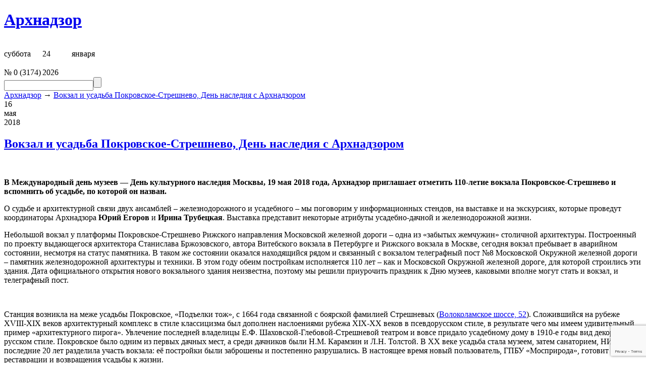

--- FILE ---
content_type: text/html; charset=UTF-8
request_url: https://www.archnadzor.ru/2018/05/16/vokzal-i-usadba-pokrovskoe-streshnevo-den-naslediya-s-arhnadzorom/
body_size: 14387
content:
<!DOCTYPE html>
<!--[if IE 7]>
<html class="ie ie7" lang="ru-RU">
<![endif]-->
<!--[if IE 8]>
<html class="ie ie8" lang="ru-RU">
<![endif]-->
<!--[if !(IE 7) & !(IE 8)]><!-->
<html lang="ru-RU">
<!--<![endif]-->
<head>
	<meta charset="UTF-8">
	<meta name="viewport" content="width=device-width">
	<meta name="e-mailit-site-verification" content="E-MAILiT_X1417811953548217f12e62f" />

	<meta name="image" content="http://www.archnadzor.ru/images/logo110.png" />

	<title>Архнадзор &raquo; Архив  &raquo; Вокзал и усадьба Покровское-Стрешнево, День наследия с Архнадзором</title>

	<link rel="profile" href="https://gmpg.org/xfn/11">
	<link rel="pingback" href="https://www.archnadzor.ru/xmlrpc.php">
	<!--[if lt IE 9]>
	<script src="https://www.archnadzor.ru/wp-content/themes/archnadzor2012/js/html5.js"></script>
	<![endif]-->

	<link rel="alternate" type="application/rss+xml" title="Архнадзор RSS Feed" href="https://www.archnadzor.ru/feed/" />
	<link rel="shortcut icon" href="https://www.archnadzor.ru/favicon.ico" />

	<link rel='dns-prefetch' href='//www.archnadzor.ru' />
<link rel='dns-prefetch' href='//s.w.org' />
<link rel="alternate" type="application/rss+xml" title="Архнадзор &raquo; Лента комментариев к &laquo;Вокзал и усадьба Покровское-Стрешнево, День наследия с Архнадзором&raquo;" href="https://www.archnadzor.ru/2018/05/16/vokzal-i-usadba-pokrovskoe-streshnevo-den-naslediya-s-arhnadzorom/feed/" />
		<script type="text/javascript">
			window._wpemojiSettings = {"baseUrl":"https:\/\/s.w.org\/images\/core\/emoji\/2.3\/72x72\/","ext":".png","svgUrl":"https:\/\/s.w.org\/images\/core\/emoji\/2.3\/svg\/","svgExt":".svg","source":{"concatemoji":"https:\/\/www.archnadzor.ru\/wp-includes\/js\/wp-emoji-release.min.js?ver=4.9.1"}};
			!function(a,b,c){function d(a,b){var c=String.fromCharCode;l.clearRect(0,0,k.width,k.height),l.fillText(c.apply(this,a),0,0);var d=k.toDataURL();l.clearRect(0,0,k.width,k.height),l.fillText(c.apply(this,b),0,0);var e=k.toDataURL();return d===e}function e(a){var b;if(!l||!l.fillText)return!1;switch(l.textBaseline="top",l.font="600 32px Arial",a){case"flag":return!(b=d([55356,56826,55356,56819],[55356,56826,8203,55356,56819]))&&(b=d([55356,57332,56128,56423,56128,56418,56128,56421,56128,56430,56128,56423,56128,56447],[55356,57332,8203,56128,56423,8203,56128,56418,8203,56128,56421,8203,56128,56430,8203,56128,56423,8203,56128,56447]),!b);case"emoji":return b=d([55358,56794,8205,9794,65039],[55358,56794,8203,9794,65039]),!b}return!1}function f(a){var c=b.createElement("script");c.src=a,c.defer=c.type="text/javascript",b.getElementsByTagName("head")[0].appendChild(c)}var g,h,i,j,k=b.createElement("canvas"),l=k.getContext&&k.getContext("2d");for(j=Array("flag","emoji"),c.supports={everything:!0,everythingExceptFlag:!0},i=0;i<j.length;i++)c.supports[j[i]]=e(j[i]),c.supports.everything=c.supports.everything&&c.supports[j[i]],"flag"!==j[i]&&(c.supports.everythingExceptFlag=c.supports.everythingExceptFlag&&c.supports[j[i]]);c.supports.everythingExceptFlag=c.supports.everythingExceptFlag&&!c.supports.flag,c.DOMReady=!1,c.readyCallback=function(){c.DOMReady=!0},c.supports.everything||(h=function(){c.readyCallback()},b.addEventListener?(b.addEventListener("DOMContentLoaded",h,!1),a.addEventListener("load",h,!1)):(a.attachEvent("onload",h),b.attachEvent("onreadystatechange",function(){"complete"===b.readyState&&c.readyCallback()})),g=c.source||{},g.concatemoji?f(g.concatemoji):g.wpemoji&&g.twemoji&&(f(g.twemoji),f(g.wpemoji)))}(window,document,window._wpemojiSettings);
		</script>
		<style type="text/css">
img.wp-smiley,
img.emoji {
	display: inline !important;
	border: none !important;
	box-shadow: none !important;
	height: 1em !important;
	width: 1em !important;
	margin: 0 .07em !important;
	vertical-align: -0.1em !important;
	background: none !important;
	padding: 0 !important;
}
</style>
<link rel='stylesheet' id='slb_core-css'  href='https://www.archnadzor.ru/wp-content/plugins/simple-lightbox/client/css/app.css?ver=2.7.0' type='text/css' media='all' />
<script type='text/javascript' src='https://www.archnadzor.ru/wp-includes/js/jquery/jquery.js?ver=1.12.4'></script>
<script type='text/javascript' src='https://www.archnadzor.ru/wp-includes/js/jquery/jquery-migrate.min.js?ver=1.4.1'></script>
<script type='text/javascript' src='https://www.archnadzor.ru/wp-content/plugins/wp-hide-post/public/js/wp-hide-post-public.js?ver=2.0.10'></script>
<link rel='https://api.w.org/' href='https://www.archnadzor.ru/wp-json/' />
<link rel="EditURI" type="application/rsd+xml" title="RSD" href="https://www.archnadzor.ru/xmlrpc.php?rsd" />
<link rel="wlwmanifest" type="application/wlwmanifest+xml" href="https://www.archnadzor.ru/wp-includes/wlwmanifest.xml" /> 
<link rel='prev' title='Предыдущая запись' href='https://www.archnadzor.ru/2018/05/15/29907/' />
<link rel='next' title='Следующая запись' href='https://www.archnadzor.ru/2018/05/17/29928/' />
<meta name="generator" content="WordPress 4.9.1" />
<link rel="canonical" href="https://www.archnadzor.ru/2018/05/16/vokzal-i-usadba-pokrovskoe-streshnevo-den-naslediya-s-arhnadzorom/" />
<link rel='shortlink' href='https://www.archnadzor.ru/?p=29916' />
<link rel="alternate" type="application/json+oembed" href="https://www.archnadzor.ru/wp-json/oembed/1.0/embed?url=https%3A%2F%2Fwww.archnadzor.ru%2F2018%2F05%2F16%2Fvokzal-i-usadba-pokrovskoe-streshnevo-den-naslediya-s-arhnadzorom%2F" />
<link rel="alternate" type="text/xml+oembed" href="https://www.archnadzor.ru/wp-json/oembed/1.0/embed?url=https%3A%2F%2Fwww.archnadzor.ru%2F2018%2F05%2F16%2Fvokzal-i-usadba-pokrovskoe-streshnevo-den-naslediya-s-arhnadzorom%2F&#038;format=xml" />


<!-- This site uses the Open External Links in a New Window plugin v1.4 by WebFactory Ltd. Download it for free at https://wordpress.org/extend/plugins/open-external-links-in-a-new-window/ -->
<script type="text/javascript">//<![CDATA[
  function external_links_in_new_windows_loop() {
    if (!document.links) {
      document.links = document.getElementsByTagName('a');
    }
    var change_link = false;
    var force = '';
    var ignore = '';

    for (var t=0; t<document.links.length; t++) {
      var all_links = document.links[t];
      change_link = false;
      
      if(document.links[t].hasAttribute('onClick') == false) {
        // forced if the address starts with http (or also https), but does not link to the current domain
        if(all_links.href.search(/^http/) != -1 && all_links.href.search('www.archnadzor.ru') == -1 && all_links.href.search(/^#/) == -1) {
          // console.log('Changed ' + all_links.href);
          change_link = true;
        }
          
        if(force != '' && all_links.href.search(force) != -1) {
          // forced
          // console.log('force ' + all_links.href);
          change_link = true;
        }
        
        if(ignore != '' && all_links.href.search(ignore) != -1) {
          // console.log('ignore ' + all_links.href);
          // ignored
          change_link = false;
        }

        if(change_link == true) {
          // console.log('Changed ' + all_links.href);
          document.links[t].setAttribute('onClick', 'javascript:window.open(\''+all_links.href+'\'); return false;');
          document.links[t].removeAttribute('target');
        }
      }
    }
  }
  
  // Load
  function external_links_in_new_windows_load(func)
  {  
    var oldonload = window.onload;
    if (typeof window.onload != 'function'){
      window.onload = func;
    } else {
      window.onload = function(){
        oldonload();
        func();
      }
    }
  }

  external_links_in_new_windows_load(external_links_in_new_windows_loop);
  //]]></script>

<style type="text/css">
			.ZenphotoPress_left {margin-right:1em;}
			.ZenphotoPress_right {margin-left:1em;}
			.ZenphotoPress_shortcode dt {float:left; margin-right:1em;}
			.ZenphotoPress_shortcode hr {clear:left; visibility:hidden;}
		</style>

<link rel="stylesheet" href="https://www.archnadzor.ru/wp-content/themes/archnadzor2012/style.min.css?201605301308" type="text/css" media="screen" />
<link rel="stylesheet" href="https://www.archnadzor.ru/wp-content/themes/archnadzor2012/social-likes_birman.css" type="text/css" media="screen" />


</head>
<body>
<div id="page">
	<div id="header" >
		<div id="logo" ><h1><a href="https://www.archnadzor.ru/">Архнадзор</a></h1></div>

				<div id="dateblock">
			<table cellpadding="0" cellspacing="0" border="0">
				<tr>
					<td height="55" class="hdt_ttl anred">суббота</td>
					<td width="3" rowspan="2"></td>
					<td height="55" width="55"><div id="hdt_ball" class="vyh">24</div></td>
					<td width="3" rowspan="2"></td>
					<td height="55" class="hdt_ttl">января</td>
				</tr>
				<tr valign="top">
					<td><div class="hdt_issue">&#8470;&nbsp;<span style="cursor:help" title="0 статей в 2026 году">0</span>&nbsp;(<span style="cursor:help" title="3174 статей за всё время">3174</span>)</div></td>
					<td width="55"><div id="hdt_year">2026</div></td>
					<td></td>
				</tr>
			</table>
		</div>
		<!-- Search form -->
		<form method="get" action="https://www.archnadzor.ru/">
			<div id="searchform"><input type="text" value="" name="q" id="s" /><input type="submit" id="searchsubmit" value="" /></div>
		</form>

<div id="bcpath"><a href="/">Архнадзор</a> &rarr; <a href="/2018/05/16/vokzal-i-usadba-pokrovskoe-streshnevo-den-naslediya-s-arhnadzorom/">  Вокзал и усадьба Покровское-Стрешнево, День наследия с Архнадзором</a></div>	</div><!-- eof header -->


	<div id="content" class="widecolumn">

					<div class="post_date_3">
			<div class="post_date_d">16</div>
			<div class="post_date_m">мая<br /><span class="post_date_y">2018</span></div>
		</div>  
		<div class="post" id="post-29916">
			<h2><a href="https://www.archnadzor.ru/2018/05/16/vokzal-i-usadba-pokrovskoe-streshnevo-den-naslediya-s-arhnadzorom/" rel="bookmark" title="Ссылка на Вокзал и усадьба Покровское-Стрешнево, День наследия с Архнадзором">Вокзал и усадьба Покровское-Стрешнево, День наследия с Архнадзором</a></h2>

			<div class="entry">
				<p><a href="https://www.archnadzor.ru/wp-content/uploads/2018/05/32724819_2157795207570154_7820151460418551808_n.jpg" data-slb-active="1" data-slb-asset="117824127" data-slb-internal="0" data-slb-group="29916"><img class="alignnone size-medium wp-image-29917" src="https://www.archnadzor.ru/wp-content/uploads/2018/05/32724819_2157795207570154_7820151460418551808_n-458x299.jpg" alt="" width="458" height="299" srcset="https://www.archnadzor.ru/wp-content/uploads/2018/05/32724819_2157795207570154_7820151460418551808_n-458x299.jpg 458w, https://www.archnadzor.ru/wp-content/uploads/2018/05/32724819_2157795207570154_7820151460418551808_n-768x502.jpg 768w, https://www.archnadzor.ru/wp-content/uploads/2018/05/32724819_2157795207570154_7820151460418551808_n.jpg 960w" sizes="(max-width: 458px) 100vw, 458px" /></a></p>
<p><strong>В Международный день музеев &#8212; День культурного наследия Москвы, 19 мая 2018 года, <span class="anred">Арх</span>надзор приглашает отметить 110-летие вокзала Покровское-Стрешнево и вспомнить об усадьбе, по которой он назван.</strong></p>
<p>О судьбе и архитектурной связи двух ансамблей – железнодорожного и усадебного – мы поговорим у информационных стендов, на выставке и на экскурсиях, которые проведут координаторы <span class="anred">Арх</span>надзора <strong>Юрий Егоров</strong> и <strong>Ирина Трубецкая</strong>. Выставка представит некоторые атрибуты усадебно-дачной и железнодорожной жизни.</p>
<p><span id="more-29916"></span></p>
<p>Небольшой вокзал у платформы Покровское-Стрешнево Рижского направления Московской железной дороги – одна из «забытых жемчужин» столичной архитектуры. Построенный по проекту выдающегося архитектора Станислава Бржозовского, автора Витебского вокзала в Петербурге и Рижского вокзала в Москве, сегодня вокзал пребывает в аварийном состоянии, несмотря на статус памятника. В таком же состоянии оказался находящийся рядом и связанный с вокзалом телеграфный пост №8 Московской Окружной железной дороги – памятник железнодорожной архитектуры и техники. В этом году обеим постройкам исполняется 110 лет – как и Московской Окружной железной дороге, для которой строились эти здания. Дата официального открытия нового вокзального здания неизвестна, поэтому мы решили приурочить праздник к Дню музеев, каковыми вполне могут стать и вокзал, и телеграфный пост.</p>
<p><a href="https://www.archnadzor.ru/wp-content/uploads/2018/05/32652398_2157795197570155_2764338907024719872_o.jpg" data-slb-active="1" data-slb-asset="1448930277" data-slb-internal="0" data-slb-group="29916"><img class="alignnone size-medium wp-image-29918" src="https://www.archnadzor.ru/wp-content/uploads/2018/05/32652398_2157795197570155_2764338907024719872_o-451x343.jpg" alt="" width="451" height="343" srcset="https://www.archnadzor.ru/wp-content/uploads/2018/05/32652398_2157795197570155_2764338907024719872_o-451x343.jpg 451w, https://www.archnadzor.ru/wp-content/uploads/2018/05/32652398_2157795197570155_2764338907024719872_o-768x584.jpg 768w, https://www.archnadzor.ru/wp-content/uploads/2018/05/32652398_2157795197570155_2764338907024719872_o-1024x779.jpg 1024w, https://www.archnadzor.ru/wp-content/uploads/2018/05/32652398_2157795197570155_2764338907024719872_o.jpg 1311w" sizes="(max-width: 451px) 100vw, 451px" /></a></p>
<p>Станция возникла на меже усадьбы Покровское, «Подъелки тож», с 1664 года связанной с боярской фамилией Стрешневых (<a href="https://www.google.com/maps/place/Volokolamskoye+shosse,+52+%D0%BA%D0%BE%D1%80%D0%BF%D1%83%D1%81+1,+Moskva,+125367/@55.814676,37.4694673,17z/data=!3m1!4b1!4m5!3m4!1s0x46b5486a3d08a62b:0x32d127986fdeb4ac!8m2!3d55.814676!4d37.471656" target="_blank" rel="noopener">Волоколамское шоссе, 52</a>). Сложившийся на рубеже XVIII-XIX веков архитектурный комплекс в стиле классицизма был дополнен наслоениями рубежа XIX-XX веков в псевдорусском стиле, в результате чего мы имеем удивительный пример «архитектурного пирога». Увлечение последней владелицы Е.Ф. Шаховской-Глебовой-Стрешневой театром и вовсе придало усадебному дому в 1910-е годы вид декорации в русском стиле. Покровское было одним из первых дачных мест, а среди дачников были Н.М. Карамзин и Л.Н. Толстой. В XX веке усадьба стала музеем, затем санаторием, НИИ, а в последние 20 лет разделила участь вокзала: её постройки были заброшены и постепенно разрушались. В настоящее время новый пользователь, ГПБУ &#171;Мосприрода&#187;, готовит проект реставрации и возвращения усадьбы к жизни.</p>
<p>Строения усадьбы и вокзал входят в <a href="https://redbook.archnadzor.ru/" target="_blank" rel="noopener">Красную книгу <span class="anred">Арх</span>надзора</a>: <a href="https://redbook.archnadzor.ru/#82" target="_blank" rel="noopener">Объект 1</a>, <a href="https://redbook.archnadzor.ru/#130" target="_blank" rel="noopener">Объект 2</a>, <a href="https://redbook.archnadzor.ru/#135" target="_blank" rel="noopener">Объект 3</a>.</p>
<p>Приглашаем москвичей, интересующихся историей нашего города, железных дорог Москвы и России, усадебной и дачной жизни в Покровское-Стрешнево в эту субботу.</p>
<p><a href="https://www.archnadzor.ru/wp-content/uploads/2018/05/32875625_2160851180597890_636268137540485120_o.jpg" data-slb-active="1" data-slb-asset="1612480270" data-slb-internal="0" data-slb-group="29916"><img class="alignnone size-medium wp-image-29936" src="https://www.archnadzor.ru/wp-content/uploads/2018/05/32875625_2160851180597890_636268137540485120_o-446x343.jpg" alt="" width="446" height="343" srcset="https://www.archnadzor.ru/wp-content/uploads/2018/05/32875625_2160851180597890_636268137540485120_o-446x343.jpg 446w, https://www.archnadzor.ru/wp-content/uploads/2018/05/32875625_2160851180597890_636268137540485120_o-768x591.jpg 768w, https://www.archnadzor.ru/wp-content/uploads/2018/05/32875625_2160851180597890_636268137540485120_o.jpg 1002w" sizes="(max-width: 446px) 100vw, 446px" /></a></p>
<p>Старт и окончание празднику даст настоящий станционный колокол, чудом сохранившийся до наших дней: именно такие давали сигнал к отправлению поезда сто десять лет назад, такой же колокол был когда-то и на вокзале Покровское-Стрешнево.</p>
<p>Время акции &#8212; с 12 до 18 часов.</p>
<p>Отправление экскурсий <strong>в 13 и 15 часов</strong> от вокзала Покровское-Стрешнево.</p>
<p>Стенды и дежурные волонтеры <span class="anred">Арх</span>надзора будут стоять у церкви Покрова Богородицы в Покровском-Стрешневе (<a href="https://maps.google.com/?q=%D0%9F%D0%BE%D0%BA%D1%80%D0%BE%D0%B2%D1%81%D0%BA%D0%BE%D0%BC-%D0%A1%D1%82%D1%80%D0%B5%D1%88%D0%BD%D0%B5%D0%B2%D0%B5+(%D0%92%D0%BE%D0%BB%D0%BE%D0%BA%D0%BE%D0%BB%D0%B0%D0%BC%D1%81%D0%BA%D0%BE%D0%B5+%D1%88%D0%BE%D1%81%D1%81%D0%B5,+52+%D0%BA%D0%BE%D1%80%D0%BF%D1%83%D1%81+1&amp;entry=gmail&amp;source=g" target="_blank" rel="noopener">Волоколамское шоссе, 52 корпус 1</a>) и у платформы Покровское-Стрешнево, у первого вагона в сторону области.</p>
<p>Волонтеры помогут найти вокзал, возле которого разместится основная площадка нашего праздника – с самоваром и патефоном.</p>
<p><strong>P.S.</strong> <em>Видеоролики об акции:</em></p>
<p><iframe width="560" height="315" src="https://www.youtube.com/embed/i2tfQ4T6-p0" frameborder="0" allow="autoplay; encrypted-media" allowfullscreen></iframe></p>
<p><iframe src="https://www.youtube.com/embed/8H9jvOc5CPM" width="560" height="315" frameborder="0" allowfullscreen="allowfullscreen"></iframe></p>

				
				<p class="postmetadata" style="margin-top:20px;">
					<!--<div class="social-likes social-likes_single" data-single-title="Поделиться" data-url="https://www.archnadzor.ru/2018/05/16/vokzal-i-usadba-pokrovskoe-streshnevo-den-naslediya-s-arhnadzorom/" data-title=" Вокзал и усадьба Покровское-Стрешнево, День наследия с Архнадзором">
						<div class="facebook" title="Поделиться ссылкой на Фейсбуке">Facebook</div>
						<div class="twitter" title="Поделиться ссылкой в Твиттере">Twitter</div>
						<div class="mailru" title="Поделиться ссылкой в Моём мире">Мой мир</div>
						<div class="vkontakte" title="Поделиться ссылкой во Вконтакте">Вконтакте</div>
						<div class="odnoklassniki" title="Поделиться ссылкой в Одноклассниках">Одноклассники</div>
						<div class="plusone" title="Поделиться ссылкой в Гугл-плюсе">Google+</div>					</div>-->

					
					<a href="https://www.archnadzor.ru/2018/05/16/vokzal-i-usadba-pokrovskoe-streshnevo-den-naslediya-s-arhnadzorom/print/" title="Распечатать статью" rel="nofollow"><img class="WP-PrintIcon" src="https://www.archnadzor.ru/wp-content/plugins/wp-print/images/printer_famfamfam.gif" alt="Распечатать статью" title="Распечатать статью" style="border: 0px;" /></a>&nbsp;<a href="https://www.archnadzor.ru/2018/05/16/vokzal-i-usadba-pokrovskoe-streshnevo-den-naslediya-s-arhnadzorom/print/" title="Распечатать статью" rel="nofollow">Распечатать статью</a>
				</p>

				<p class="postmetadata alt">
						Опубликовано
						16 мая 2018						в 11:07. Рубрики: <a href="https://www.archnadzor.ru/category/adresnaya-kniga/" rel="category tag">Адресная книга</a>.
						<br /><a href="https://www.archnadzor.ru/2018/05/16/vokzal-i-usadba-pokrovskoe-streshnevo-den-naslediya-s-arhnadzorom/feed/">RSS лента комментариев</a> к этой записи.

													Вы можете <a href="#respond">оставить комментарий</a>, или <a href="https://www.archnadzor.ru/2018/05/16/vokzal-i-usadba-pokrovskoe-streshnevo-den-naslediya-s-arhnadzorom/trackback/" rel="trackback">трекбек</a> с Вашего сайта.

										</p>

			</div>
		</div>

		<div class="navigation">
			<div class="alignleft">&larr; <a href="https://www.archnadzor.ru/2018/05/15/29907/" rel="prev">Предыдущая запись</a></div>
			<div class="alignright"><a href="https://www.archnadzor.ru/2018/05/17/29928/" rel="next">Следующая запись</a> &rarr;</div>
		</div>

	
<div id="comments" class="comments-area">

	
	<h2 class="comments-title">
		4 комментария	</h2>

	
	<div class="comment even thread-even depth-1" id="comment-193949"><img alt='' src='https://secure.gravatar.com/avatar/7a5f97ffc729b424b5734a89d3ee142e?s=34&#038;d=mm&#038;r=g' srcset='https://secure.gravatar.com/avatar/7a5f97ffc729b424b5734a89d3ee142e?s=68&#038;d=mm&#038;r=g 2x' class='avatar avatar-34 photo' height='34' width='34' /><div class="comment-body">
	<div class="b-comment-author">
		<cite class="fn">Ирина</cite> <a href="" title="2018-05-17 14:43" class="e-comment-link">больше года назад</a> &nbsp; <a href="https://www.archnadzor.ru/2018/05/16/vokzal-i-usadba-pokrovskoe-streshnevo-den-naslediya-s-arhnadzorom/#comment-193949" class="e-comment-edit">Изменить</a>
	</div>
	<div>Подскажите стоимость такой экскурсии.</div>	
	<div class="reply"><a rel='nofollow' class='comment-reply-link' href='https://www.archnadzor.ru/2018/05/16/vokzal-i-usadba-pokrovskoe-streshnevo-den-naslediya-s-arhnadzorom/?replytocom=193949#respond' onclick='return addComment.moveForm( "comment-193949", "193949", "respond", "29916" )' aria-label='Комментарий к записи Ирина'>Ответить</a></div>
</div>


	</div><!-- #comment-## -->
<div class="comment odd alt thread-odd thread-alt depth-1" id="comment-193980"><img alt='' src='https://secure.gravatar.com/avatar/0206c178e2eede684f4dad3eaf9335ef?s=34&#038;d=mm&#038;r=g' srcset='https://secure.gravatar.com/avatar/0206c178e2eede684f4dad3eaf9335ef?s=68&#038;d=mm&#038;r=g 2x' class='avatar avatar-34 photo' height='34' width='34' /><div class="comment-body">
	<div class="b-comment-author">
		<cite class="fn">Валентина М.</cite> <a href="" title="2018-05-18 10:27" class="e-comment-link">больше года назад</a> &nbsp; <a href="https://www.archnadzor.ru/2018/05/16/vokzal-i-usadba-pokrovskoe-streshnevo-den-naslediya-s-arhnadzorom/#comment-193980" class="e-comment-edit">Изменить</a>
	</div>
	<div>Бесплатно, приходите</div>	
	<div class="reply"><a rel='nofollow' class='comment-reply-link' href='https://www.archnadzor.ru/2018/05/16/vokzal-i-usadba-pokrovskoe-streshnevo-den-naslediya-s-arhnadzorom/?replytocom=193980#respond' onclick='return addComment.moveForm( "comment-193980", "193980", "respond", "29916" )' aria-label='Комментарий к записи Валентина М.'>Ответить</a></div>
</div>


	</div><!-- #comment-## -->
<div class="comment even thread-even depth-1" id="comment-194023"><img alt='' src='https://secure.gravatar.com/avatar/471c9352b50fd6b56f0889f605720e3d?s=34&#038;d=mm&#038;r=g' srcset='https://secure.gravatar.com/avatar/471c9352b50fd6b56f0889f605720e3d?s=68&#038;d=mm&#038;r=g 2x' class='avatar avatar-34 photo' height='34' width='34' /><div class="comment-body">
	<div class="b-comment-author">
		<cite class="fn">Лена</cite> <a href="" title="2018-05-19 14:40" class="e-comment-link">больше года назад</a> &nbsp; <a href="https://www.archnadzor.ru/2018/05/16/vokzal-i-usadba-pokrovskoe-streshnevo-den-naslediya-s-arhnadzorom/#comment-194023" class="e-comment-edit">Изменить</a>
	</div>
	<div>Откуда все таки лучше идти от церкви или от станции?</div>	
	<div class="reply"><a rel='nofollow' class='comment-reply-link' href='https://www.archnadzor.ru/2018/05/16/vokzal-i-usadba-pokrovskoe-streshnevo-den-naslediya-s-arhnadzorom/?replytocom=194023#respond' onclick='return addComment.moveForm( "comment-194023", "194023", "respond", "29916" )' aria-label='Комментарий к записи Лена'>Ответить</a></div>
</div>


	</div><!-- #comment-## -->
<div class="comment odd alt thread-odd thread-alt depth-1" id="comment-194100"><img alt='' src='https://secure.gravatar.com/avatar/5f59079614c040965872165dbb54da2a?s=34&#038;d=mm&#038;r=g' srcset='https://secure.gravatar.com/avatar/5f59079614c040965872165dbb54da2a?s=68&#038;d=mm&#038;r=g 2x' class='avatar avatar-34 photo' height='34' width='34' /><div class="comment-body">
	<div class="b-comment-author">
		<cite class="fn">виктория</cite> <a href="" title="2018-05-21 21:24" class="e-comment-link">больше года назад</a> &nbsp; <a href="https://www.archnadzor.ru/2018/05/16/vokzal-i-usadba-pokrovskoe-streshnevo-den-naslediya-s-arhnadzorom/#comment-194100" class="e-comment-edit">Изменить</a>
	</div>
	<div>Ирина и Юрий, у меня есть переписка с РЖД по поводу вокзала Покровское-Стрешнево. Она совсем свежая - от этого года. Поскольку Вы занимаетесь этим вопросом, я бы хотела передать Вам эту переписку.
Напишите мне, пожалуйста, Ваш ответ на e-mail.
Виктория.</div>	
	<div class="reply"><a rel='nofollow' class='comment-reply-link' href='https://www.archnadzor.ru/2018/05/16/vokzal-i-usadba-pokrovskoe-streshnevo-den-naslediya-s-arhnadzorom/?replytocom=194100#respond' onclick='return addComment.moveForm( "comment-194100", "194100", "respond", "29916" )' aria-label='Комментарий к записи виктория'>Ответить</a></div>
</div>


	</div><!-- #comment-## -->

	
	
	
		<div id="respond" class="comment-respond">
		<h3 id="reply-title" class="comment-reply-title">Добавить комментарий <small><a rel="nofollow" id="cancel-comment-reply-link" href="/2018/05/16/vokzal-i-usadba-pokrovskoe-streshnevo-den-naslediya-s-arhnadzorom/#respond" style="display:none;">Отменить ответ</a></small></h3>			<form action="https://www.archnadzor.ru/wp-comments-post.php" method="post" id="commentform" class="comment-form">
				<p class="comment-notes"><span id="email-notes">Ваш e-mail не будет опубликован.</span> Обязательные поля помечены <span class="required">*</span></p><p class="comment-form-comment"><label for="comment">Комментарий</label> <textarea id="comment" name="comment" cols="45" rows="8" maxlength="65525" aria-required="true" required="required"></textarea></p><p class="comment-form-author"><label for="author">Имя <span class="required">*</span></label> <input id="author" name="author" type="text" value="" size="30" maxlength="245" aria-required='true' required='required' /></p>
<p class="comment-form-email"><label for="email">E-mail <span class="required">*</span></label> <input id="email" name="email" type="text" value="" size="30" maxlength="100" aria-describedby="email-notes" aria-required='true' required='required' /></p>
<p class="comment-form-url"><label for="url">Сайт</label> <input id="url" name="url" type="text" value="" size="30" maxlength="200" /></p>
<div class="anr_captcha_field"><div id="anr_captcha_field_1" class="anr_captcha_field_div"><input type="hidden" name="g-recaptcha-response" value="" /></div></div><p class="form-submit"><input name="submit" type="submit" id="submit" class="submit" value="Отправить комментарий" /> <input type='hidden' name='comment_post_ID' value='29916' id='comment_post_ID' />
<input type='hidden' name='comment_parent' id='comment_parent' value='0' />
</p><p style="display: none;"><input type="hidden" id="akismet_comment_nonce" name="akismet_comment_nonce" value="8ca21948c7" /></p><p style="display: none;"><input type="hidden" id="ak_js" name="ak_js" value="242"/></p>			</form>
			</div><!-- #respond -->
	
</div><!-- #comments -->

	
	</div>

	<script src="//yastatic.net/jquery/2.1.4/jquery.min.js"></script>
<hr />
<div id="footer">
	<div id="b-footer-informers">
		<div id="b-cnt-yandex">
			<!-- Yandex.Metrika informer --><a href="http://metrika.yandex.ru/stat/?id=9638887&amp;from=informer" target="_blank" rel="nofollow"><img src="//bs.yandex.ru/informer/9638887/3_0_535353FF_333333FF_1_pageviews" style="width:88px; height:31px; border:0;" alt="Яндекс.Метрика" title="Яндекс.Метрика: данные за сегодня (просмотры, визиты и уникальные посетители)" /></a><!-- /Yandex.Metrika informer --><!-- Yandex.Metrika counter --><script type="text/javascript">(function (d, w, c) { (w[c] = w[c] || []).push(function() { try { w.yaCounter9638887 = new Ya.Metrika({id:9638887, clickmap:true, accurateTrackBounce:true}); } catch(e) { } }); var n = d.getElementsByTagName("script")[0], s = d.createElement("script"), f = function () { n.parentNode.insertBefore(s, n); }; s.type = "text/javascript"; s.async = true; s.src = (d.location.protocol == "https:" ? "https:" : "http:") + "//mc.yandex.ru/metrika/watch.js"; if (w.opera == "[object Opera]") { d.addEventListener("DOMContentLoaded", f, false); } else { f(); } })(document, window, "yandex_metrika_callbacks");</script><noscript><div><img src="//mc.yandex.ru/watch/9638887" style="position:absolute; left:-9999px;" alt="" /></div></noscript><!-- /Yandex.Metrika counter -->
		</div>

		<div id="b-cnt-mail">
			<!-- Rating@Mail.ru counter -->
			<script type="text/javascript">//<![CDATA[
			var a='',js=10;try{a+=';r='+escape(document.referrer);}catch(e){}try{a+=';j='+navigator.javaEnabled();js=11;}catch(e){}
			try{s=screen;a+=';s='+s.width+'*'+s.height;a+=';d='+(s.colorDepth?s.colorDepth:s.pixelDepth);js=12;}catch(e){}
			try{if(typeof((new Array).push('t'))==="number")js=13;}catch(e){}
			try{document.write('<a href="http://top.mail.ru/jump?from=1286849">'+
			'<img src="http://d2.ca.b3.a1.top.mail.ru/counter?id=1286849;t=216;js='+js+a+';rand='+Math.random()+
			'" alt="Рейтинг@Mail.ru" style="border:0;" height="31" width="88" \/><\/a>');}catch(e){}//]]></script>
			<noscript><p><a href="http://top.mail.ru/jump?from=1286849">
			<img src="http://d2.ca.b3.a1.top.mail.ru/counter?js=na;id=1286849;t=216"
			style="border:0;" height="31" width="88" alt="Рейтинг@Mail.ru" /></a></p></noscript>
			<!-- //Rating@Mail.ru counter -->
		</div>

		<div id="b-cnt-li">
			<!--LiveInternet counter--><script type="text/javascript"><!--
			document.write("<a href='http://www.liveinternet.ru/click' "+
			"target=_blank><img src='http://counter.yadro.ru/hit?t12.2;r"+
			escape(document.referrer)+((typeof(screen)=="undefined")?"":
			";s"+screen.width+"*"+screen.height+"*"+(screen.colorDepth?
			screen.colorDepth:screen.pixelDepth))+";u"+escape(document.URL)+
			";h"+escape(document.title.substring(0,80))+";"+Math.random()+
			"' alt='' title='LiveInternet: показано число просмотров за 24"+
			" часа, посетителей за 24 часа и за сегодня' "+
			"border=0 width=88 height=31><\/a>")//-->
			</script><!--/LiveInternet-->
		</div>

	</div>
	<p>
		RSS: <a href="https://www.archnadzor.ru/feed/"><img src="https://www.archnadzor.ru/wp-content/themes/archnadzor2012/i/rss-ddd-tr.png" style="width:16px;height:16px;padding:0;border:none;margin-bottom:2px;" align="absmiddle" alt="" />Записи</a> и <a href="https://www.archnadzor.ru/comments/feed/"><img src="https://www.archnadzor.ru/wp-content/themes/archnadzor2012/i/rss-ddd-tr.png" align="absmiddle" style="width:16px;height:16px;padding:0;border:none;margin-bottom:2px;" alt="" />Комментарии</a>.
		<br />
		Для писем, газет, журналистов и новичков: <a href="/cdn-cgi/l/email-protection#e28390818a8c8386988d90a2858f838b8ecc818d8f"><span class="__cf_email__" data-cfemail="f3b281909bbd9297899c81b3949e929a9fdd909c9e">[email&#160;protected]</span></a>
	</p>

	<p>Все материалы данного сайта охраняются в соответствии с законодательством РФ об авторских и смежных правах.<br />
		Любое использование материалов сайта Archnadzor.ru без письменного разрешения редакции запрещается.</p>

	<p>Сайт размещён на сервере Digital Ocean за $5 в месяц. Получите в подарок $10 при регистрации по <a href="https://m.do.co/c/3920ff7427c3" target="_blank">этой ссылке</a>.</p>
	<p style="float:left;">&copy; <span class="anred">Арх</span>надзор 2007&mdash;2026.</p>

	<div style="clear:both;"></div>
</div><!-- EOF #footer -->

<div id="right"><!-- Баннеры справа -->
	        <article>
            <div><p><a class="join" style="margin-bottom: 10px;" href="/anketa/">присоединиться к АРХНАДЗОРУ</a></p>
<p><a title="Красная Книга АрхНадзора" href="https://redbook.archnadzor.ru/" target="_blank" rel="noopener"><br />
<img src="https://www.archnadzor.ru/b/2019/redbook.png" alt="Красная Книга АрхНадзора" width="140" height="226" border="0" /><br />
</a></p>
<p><a href="http://blackbook.archnadzor.ru/" target="_blank" rel="noopener"><img class="alignnone wp-image-39396 size-full" src="https://www.archnadzor.ru/wp-content/uploads/2025/01/s2010-an-bb-140x226.png" alt="Чёрная Книга АрхНадзора" width="141" height="227" /></a></p>
<p><a href="https://docs.google.com/spreadsheets/d/1GI4zP7qRTJa51GIeAFOqtskODeWPQNJya3kyUrmvBuk/edit?gid=591837145#gid=591837145"><img class="alignnone wp-image-39159 size-full" src="https://www.archnadzor.ru/wp-content/uploads/2024/12/2024-an-VOKN-140x226-01.png" alt="" width="140" height="226" /></a></p>
<p><a title="Исторически ценные градоформирующие объекты" href="https://www.google.com/maps/d/u/1/edit?mid=1cNWkN0mogRuMaIY4nRdFBZplcYWGoBQ&amp;ll=55.75986216764987%2C37.59770586253804&amp;z=13" target="_blank" rel="noopener"><br />
<img src="https://www.archnadzor.ru/wp-content/uploads/2025/06/cgfo.png" alt="Исторически ценные градоформирующие объекты" width="140" height="226" border="0" /><br />
</a></p>
<p><a title="Реновация без сноса" href="https://drive.google.com/file/d/1C9sekPQqKtdahI1Alsd5zbqERUU6addH/view" target="_blank" rel="noopener"><br />
<img src="https://www.archnadzor.ru/b/2019/renovation.png" alt="Реновация без сноса" width="140" height="226" border="0" /><br />
</a></p>
<p><a title="Домовые храмы Москвы вне реестра памятников" href="https://www.google.com/maps/d/u/1/viewer?ll=55.773251836140496%2C37.604948942462876&amp;z=12&amp;mid=1LLRgqYWIR3eUwzPQ4esg37bTJ-4jNdQ" target="_blank" rel="noopener"><br />
<img src="https://www.archnadzor.ru/b/hramu.png" alt="Домовые храмы Москвы вне реестра памятников" width="140" height="226" border="0" /><br />
</a></p>
<p><a title="Петровские памятники" href="https://petersmonuments.archnadzor.ru/" target="_blank" rel="noopener"><br />
<img src="https://www.archnadzor.ru/b/peter-pam.png" alt="Петровские памятники" width="140" height="226" border="0" /><br />
</a></p>
<p><a title="Сайт Школы наследия" href="http://heritage-school.ru/video" target="_blank" rel="noopener"><br />
<img src="/b/2016-shkola-140x343.png" alt="Сайт Школы наследия" width="140" height="343" border="0" /><br />
</a></p>
<p><a title="Карта адресов 1812 года" href="https://www.archnadzor.ru/1812/" target="_blank" rel="noopener"><br />
<img src="https://www.archnadzor.ru/b/2016/1812-140x226.png" alt="Карта адресов 1812 года" width="140" height="226" border="0" /><br />
</a></p>
<p><a title="5 морей" href="/?cat=14"><br />
<img src="https://www.archnadzor.ru/wp-content/themes/archnadzor2012/uploads/5morej.png" alt="5 морей" width="140" border="0" /><br />
</a></p>
<p><a title="Живой Журнал АрхНадзора" href="http://archnadzor.livejournal.com/" target="_blank" rel="noopener"><br />
<img src="https://www.archnadzor.ru/wp-content/themes/archnadzor2012/uploads/an-news.png" alt="Живой Журнал АрхНадзора" width="140" border="0" /><br />
</a></p>
</div>
        </article>
        </div><!-- EOF #right -->

</div><!-- EOF #page container -->

		<link rel='stylesheet' id='archnadzor-google-search-css'  href='https://www.archnadzor.ru/wp-content/plugins/archnadzor-google-search/archnadzor-google-search.css?v=5&#038;ver=4.9.1' type='text/css' media='all' />
<link rel='stylesheet' id='content-table-css'  href='https://www.archnadzor.ru/wp-content/plugins/content-table/content-table.css?v=0.1&#038;ver=4.9.1' type='text/css' media='all' />
<script data-cfasync="false" src="/cdn-cgi/scripts/5c5dd728/cloudflare-static/email-decode.min.js"></script><script type='text/javascript' src='https://www.archnadzor.ru/wp-includes/js/wp-embed.min.js?ver=4.9.1'></script>
<script type='text/javascript' src='https://www.archnadzor.ru/wp-content/plugins/archnadzor-google-search/archnadzor-google-search.js?v=1.1&#038;ver=4.9.1'></script>
<script type='text/javascript' src='https://www.archnadzor.ru/wp-content/plugins/content-table/content-table.js?v=0.6.8&#038;ver=4.9.1'></script>
<script async="async" type='text/javascript' src='https://www.archnadzor.ru/wp-content/plugins/akismet/_inc/form.js?ver=4.0.2'></script>
<script type='text/javascript' src='https://www.archnadzor.ru/wp-content/plugins/simple-lightbox/client/js/prod/lib.core.js?ver=2.7.0'></script>
<script type='text/javascript' src='https://www.archnadzor.ru/wp-content/plugins/simple-lightbox/client/js/prod/lib.view.js?ver=2.7.0'></script>
<script type='text/javascript' src='https://www.archnadzor.ru/wp-content/plugins/simple-lightbox/themes/baseline/js/prod/client.js?ver=2.7.0'></script>
<script type='text/javascript' src='https://www.archnadzor.ru/wp-content/plugins/simple-lightbox/themes/default/js/prod/client.js?ver=2.7.0'></script>
<script type='text/javascript' src='https://www.archnadzor.ru/wp-content/plugins/simple-lightbox/template-tags/item/js/prod/tag.item.js?ver=2.7.0'></script>
<script type='text/javascript' src='https://www.archnadzor.ru/wp-content/plugins/simple-lightbox/template-tags/ui/js/prod/tag.ui.js?ver=2.7.0'></script>
<script type='text/javascript' src='https://www.archnadzor.ru/wp-content/plugins/simple-lightbox/content-handlers/image/js/prod/handler.image.js?ver=2.7.0'></script>
<script type="text/javascript" id="slb_footer">/* <![CDATA[ */if ( !!window.jQuery ) {(function($){$(document).ready(function(){if ( !!window.SLB && SLB.has_child('View.init') ) { SLB.View.init({"ui_autofit":true,"ui_animate":true,"slideshow_autostart":false,"slideshow_duration":"6","group_loop":true,"ui_overlay_opacity":"0.8","ui_title_default":false,"theme_default":"slb_default","ui_labels":{"loading":"\u0417\u0430\u0433\u0440\u0443\u0436\u0430\u0435\u0442\u0441\u044f","close":"\u0417\u0430\u043a\u0440\u044b\u0442\u044c","nav_next":"\u0421\u043b\u0435\u0434.","nav_prev":"\u041f\u0440\u0435\u0434.","slideshow_start":"\u0421\u043b\u0430\u0439\u0434\u0448\u043e\u0443","slideshow_stop":"\u041e\u0441\u0442\u0430\u043d\u043e\u0432\u0438\u0442\u044c","group_status":"%current% \u0438\u0437 %total%"}}); }
if ( !!window.SLB && SLB.has_child('View.assets') ) { {$.extend(SLB.View.assets, {"117824127":{"id":29917,"type":"image","source":"http:\/\/www.archnadzor.ru\/wp-content\/uploads\/2018\/05\/32724819_2157795207570154_7820151460418551808_n.jpg","internal":true,"sizes":{"thumbnail":{"file":"32724819_2157795207570154_7820151460418551808_n-150x150.jpg","width":150,"height":150,"mime-type":"image\/jpeg"},"medium":{"file":"32724819_2157795207570154_7820151460418551808_n-458x299.jpg","width":458,"height":299,"mime-type":"image\/jpeg"},"medium_large":{"file":"32724819_2157795207570154_7820151460418551808_n-768x502.jpg","width":768,"height":502,"mime-type":"image\/jpeg"},"original":{"file":"2018\/05\/32724819_2157795207570154_7820151460418551808_n.jpg","width":960,"height":627}},"image_meta":{"aperture":"0","credit":"","camera":"","caption":"","created_timestamp":"0","copyright":"","focal_length":"0","iso":"0","shutter_speed":"0","title":"","orientation":"0","keywords":[]},"description":"","title":"","caption":""},"1448930277":{"id":29918,"type":"image","source":"http:\/\/www.archnadzor.ru\/wp-content\/uploads\/2018\/05\/32652398_2157795197570155_2764338907024719872_o.jpg","internal":true,"sizes":{"thumbnail":{"file":"32652398_2157795197570155_2764338907024719872_o-150x150.jpg","width":150,"height":150,"mime-type":"image\/jpeg"},"medium":{"file":"32652398_2157795197570155_2764338907024719872_o-451x343.jpg","width":451,"height":343,"mime-type":"image\/jpeg"},"medium_large":{"file":"32652398_2157795197570155_2764338907024719872_o-768x584.jpg","width":768,"height":584,"mime-type":"image\/jpeg"},"large":{"file":"32652398_2157795197570155_2764338907024719872_o-1024x779.jpg","width":1024,"height":779,"mime-type":"image\/jpeg"},"original":{"file":"2018\/05\/32652398_2157795197570155_2764338907024719872_o.jpg","width":1311,"height":997}},"image_meta":{"aperture":"0","credit":"","camera":"","caption":"","created_timestamp":"0","copyright":"","focal_length":"0","iso":"0","shutter_speed":"0","title":"","orientation":"0","keywords":[]},"description":"","title":"","caption":""},"1612480270":{"id":29936,"type":"image","source":"http:\/\/www.archnadzor.ru\/wp-content\/uploads\/2018\/05\/32875625_2160851180597890_636268137540485120_o.jpg","internal":true,"sizes":{"thumbnail":{"file":"32875625_2160851180597890_636268137540485120_o-150x150.jpg","width":150,"height":150,"mime-type":"image\/jpeg"},"medium":{"file":"32875625_2160851180597890_636268137540485120_o-446x343.jpg","width":446,"height":343,"mime-type":"image\/jpeg"},"medium_large":{"file":"32875625_2160851180597890_636268137540485120_o-768x591.jpg","width":768,"height":591,"mime-type":"image\/jpeg"},"original":{"file":"2018\/05\/32875625_2160851180597890_636268137540485120_o.jpg","width":1002,"height":771}},"image_meta":{"aperture":"0","credit":"","camera":"","caption":"","created_timestamp":"0","copyright":"","focal_length":"0","iso":"0","shutter_speed":"0","title":"","orientation":"0","keywords":[]},"description":"","title":"","caption":""}});} }
/* THM */
if ( !!window.SLB && SLB.has_child('View.extend_theme') ) { SLB.View.extend_theme('slb_baseline',{"name":"\u0411\u0430\u0437\u043e\u0432\u0430\u044f \u043b\u0438\u043d\u0438\u044f","parent":"","styles":[{"handle":"base","uri":"https:\/\/www.archnadzor.ru\/wp-content\/plugins\/simple-lightbox\/themes\/baseline\/css\/style.css","deps":[]}],"layout_raw":"<div class=\"slb_container\"><div class=\"slb_content\">{{item.content}}<div class=\"slb_nav\"><span class=\"slb_prev\">{{ui.nav_prev}}<\/span><span class=\"slb_next\">{{ui.nav_next}}<\/span><\/div><div class=\"slb_controls\"><span class=\"slb_close\">{{ui.close}}<\/span><span class=\"slb_slideshow\">{{ui.slideshow_control}}<\/span><\/div><div class=\"slb_loading\">{{ui.loading}}<\/div><\/div><div class=\"slb_details\"><div class=\"inner\"><div class=\"slb_data\"><div class=\"slb_data_content\"><span class=\"slb_data_title\">{{item.title}}<\/span><span class=\"slb_group_status\">{{ui.group_status}}<\/span><div class=\"slb_data_desc\">{{item.description}}<\/div><\/div><\/div><div class=\"slb_nav\"><span class=\"slb_prev\">{{ui.nav_prev}}<\/span><span class=\"slb_next\">{{ui.nav_next}}<\/span><\/div><\/div><\/div><\/div>"}); }if ( !!window.SLB && SLB.has_child('View.extend_theme') ) { SLB.View.extend_theme('slb_default',{"name":"\u041f\u043e \u0443\u043c\u043e\u043b\u0447\u0430\u043d\u0438\u044e (\u0441\u0432\u0435\u0442\u043b\u044b\u0439)","parent":"slb_baseline","styles":[{"handle":"base","uri":"https:\/\/www.archnadzor.ru\/wp-content\/plugins\/simple-lightbox\/themes\/default\/css\/style.css","deps":[]}]}); }})})(jQuery);}/* ]]> */</script>
<script type="text/javascript" id="slb_context">/* <![CDATA[ */if ( !!window.jQuery ) {(function($){$(document).ready(function(){if ( !!window.SLB ) { {$.extend(SLB, {"context":["public","user_guest"]});} }})})(jQuery);}/* ]]> */</script>
			<script src="https://www.google.com/recaptcha/api.js?render=6Ler8ssZAAAAAI82DhaREUqxxlb_XACNKyuvQX7n"></script>
			<script type="text/javascript">
				( function( grecaptcha ) {

					var anr_onloadCallback = function() {
						grecaptcha.execute(
							'6Ler8ssZAAAAAI82DhaREUqxxlb_XACNKyuvQX7n',
							{ action: 'advanced_nocaptcha_recaptcha' }
						).then( function( token ) {
							for ( var i = 0; i < document.forms.length; i++ ) {
								var form = document.forms[i];
								var captcha = form.querySelector( 'input[name="g-recaptcha-response"]' );
								if ( null === captcha )
									continue;

								captcha.value = token;
							}
						});
					};

					grecaptcha.ready( anr_onloadCallback );

					document.addEventListener( 'wpcf7submit', anr_onloadCallback, false );
					if ( typeof jQuery !== 'undefined' ) {
						//Woocommerce
						jQuery( document.body ).on( 'checkout_error', anr_onloadCallback );
					}
					//token is valid for 2 minutes, So get new token every after 1 minutes 50 seconds
					setInterval(anr_onloadCallback, 110000);

				} )( grecaptcha );
			</script>
					
<script src="https://www.archnadzor.ru/wp-content/themes/archnadzor2012/social-likes.min.js"></script>

<!-- Страница сгенерирована за 0,661с. Волонтёрская поддержка и улучшение сайта Архнадзор: Сергей Соколов sergeisokolov.com -->
	<script defer src="https://static.cloudflareinsights.com/beacon.min.js/vcd15cbe7772f49c399c6a5babf22c1241717689176015" integrity="sha512-ZpsOmlRQV6y907TI0dKBHq9Md29nnaEIPlkf84rnaERnq6zvWvPUqr2ft8M1aS28oN72PdrCzSjY4U6VaAw1EQ==" data-cf-beacon='{"version":"2024.11.0","token":"57bd0229a0654d528253d587646392b9","r":1,"server_timing":{"name":{"cfCacheStatus":true,"cfEdge":true,"cfExtPri":true,"cfL4":true,"cfOrigin":true,"cfSpeedBrain":true},"location_startswith":null}}' crossorigin="anonymous"></script>
</body>
</html>

<!--
Performance optimized by W3 Total Cache. Learn more: https://www.w3-edge.com/products/

Object Caching 943/3 objects using memcache
Page Caching using memcache (SSL caching disabled) 
Database Caching using memcache

Served from: do-01.archnadzor.ru @ 2026-01-24 23:24:42 by W3 Total Cache
-->

--- FILE ---
content_type: text/html; charset=utf-8
request_url: https://www.google.com/recaptcha/api2/anchor?ar=1&k=6Ler8ssZAAAAAI82DhaREUqxxlb_XACNKyuvQX7n&co=aHR0cHM6Ly93d3cuYXJjaG5hZHpvci5ydTo0NDM.&hl=en&v=PoyoqOPhxBO7pBk68S4YbpHZ&size=invisible&anchor-ms=20000&execute-ms=30000&cb=cs3j4daidavd
body_size: 48623
content:
<!DOCTYPE HTML><html dir="ltr" lang="en"><head><meta http-equiv="Content-Type" content="text/html; charset=UTF-8">
<meta http-equiv="X-UA-Compatible" content="IE=edge">
<title>reCAPTCHA</title>
<style type="text/css">
/* cyrillic-ext */
@font-face {
  font-family: 'Roboto';
  font-style: normal;
  font-weight: 400;
  font-stretch: 100%;
  src: url(//fonts.gstatic.com/s/roboto/v48/KFO7CnqEu92Fr1ME7kSn66aGLdTylUAMa3GUBHMdazTgWw.woff2) format('woff2');
  unicode-range: U+0460-052F, U+1C80-1C8A, U+20B4, U+2DE0-2DFF, U+A640-A69F, U+FE2E-FE2F;
}
/* cyrillic */
@font-face {
  font-family: 'Roboto';
  font-style: normal;
  font-weight: 400;
  font-stretch: 100%;
  src: url(//fonts.gstatic.com/s/roboto/v48/KFO7CnqEu92Fr1ME7kSn66aGLdTylUAMa3iUBHMdazTgWw.woff2) format('woff2');
  unicode-range: U+0301, U+0400-045F, U+0490-0491, U+04B0-04B1, U+2116;
}
/* greek-ext */
@font-face {
  font-family: 'Roboto';
  font-style: normal;
  font-weight: 400;
  font-stretch: 100%;
  src: url(//fonts.gstatic.com/s/roboto/v48/KFO7CnqEu92Fr1ME7kSn66aGLdTylUAMa3CUBHMdazTgWw.woff2) format('woff2');
  unicode-range: U+1F00-1FFF;
}
/* greek */
@font-face {
  font-family: 'Roboto';
  font-style: normal;
  font-weight: 400;
  font-stretch: 100%;
  src: url(//fonts.gstatic.com/s/roboto/v48/KFO7CnqEu92Fr1ME7kSn66aGLdTylUAMa3-UBHMdazTgWw.woff2) format('woff2');
  unicode-range: U+0370-0377, U+037A-037F, U+0384-038A, U+038C, U+038E-03A1, U+03A3-03FF;
}
/* math */
@font-face {
  font-family: 'Roboto';
  font-style: normal;
  font-weight: 400;
  font-stretch: 100%;
  src: url(//fonts.gstatic.com/s/roboto/v48/KFO7CnqEu92Fr1ME7kSn66aGLdTylUAMawCUBHMdazTgWw.woff2) format('woff2');
  unicode-range: U+0302-0303, U+0305, U+0307-0308, U+0310, U+0312, U+0315, U+031A, U+0326-0327, U+032C, U+032F-0330, U+0332-0333, U+0338, U+033A, U+0346, U+034D, U+0391-03A1, U+03A3-03A9, U+03B1-03C9, U+03D1, U+03D5-03D6, U+03F0-03F1, U+03F4-03F5, U+2016-2017, U+2034-2038, U+203C, U+2040, U+2043, U+2047, U+2050, U+2057, U+205F, U+2070-2071, U+2074-208E, U+2090-209C, U+20D0-20DC, U+20E1, U+20E5-20EF, U+2100-2112, U+2114-2115, U+2117-2121, U+2123-214F, U+2190, U+2192, U+2194-21AE, U+21B0-21E5, U+21F1-21F2, U+21F4-2211, U+2213-2214, U+2216-22FF, U+2308-230B, U+2310, U+2319, U+231C-2321, U+2336-237A, U+237C, U+2395, U+239B-23B7, U+23D0, U+23DC-23E1, U+2474-2475, U+25AF, U+25B3, U+25B7, U+25BD, U+25C1, U+25CA, U+25CC, U+25FB, U+266D-266F, U+27C0-27FF, U+2900-2AFF, U+2B0E-2B11, U+2B30-2B4C, U+2BFE, U+3030, U+FF5B, U+FF5D, U+1D400-1D7FF, U+1EE00-1EEFF;
}
/* symbols */
@font-face {
  font-family: 'Roboto';
  font-style: normal;
  font-weight: 400;
  font-stretch: 100%;
  src: url(//fonts.gstatic.com/s/roboto/v48/KFO7CnqEu92Fr1ME7kSn66aGLdTylUAMaxKUBHMdazTgWw.woff2) format('woff2');
  unicode-range: U+0001-000C, U+000E-001F, U+007F-009F, U+20DD-20E0, U+20E2-20E4, U+2150-218F, U+2190, U+2192, U+2194-2199, U+21AF, U+21E6-21F0, U+21F3, U+2218-2219, U+2299, U+22C4-22C6, U+2300-243F, U+2440-244A, U+2460-24FF, U+25A0-27BF, U+2800-28FF, U+2921-2922, U+2981, U+29BF, U+29EB, U+2B00-2BFF, U+4DC0-4DFF, U+FFF9-FFFB, U+10140-1018E, U+10190-1019C, U+101A0, U+101D0-101FD, U+102E0-102FB, U+10E60-10E7E, U+1D2C0-1D2D3, U+1D2E0-1D37F, U+1F000-1F0FF, U+1F100-1F1AD, U+1F1E6-1F1FF, U+1F30D-1F30F, U+1F315, U+1F31C, U+1F31E, U+1F320-1F32C, U+1F336, U+1F378, U+1F37D, U+1F382, U+1F393-1F39F, U+1F3A7-1F3A8, U+1F3AC-1F3AF, U+1F3C2, U+1F3C4-1F3C6, U+1F3CA-1F3CE, U+1F3D4-1F3E0, U+1F3ED, U+1F3F1-1F3F3, U+1F3F5-1F3F7, U+1F408, U+1F415, U+1F41F, U+1F426, U+1F43F, U+1F441-1F442, U+1F444, U+1F446-1F449, U+1F44C-1F44E, U+1F453, U+1F46A, U+1F47D, U+1F4A3, U+1F4B0, U+1F4B3, U+1F4B9, U+1F4BB, U+1F4BF, U+1F4C8-1F4CB, U+1F4D6, U+1F4DA, U+1F4DF, U+1F4E3-1F4E6, U+1F4EA-1F4ED, U+1F4F7, U+1F4F9-1F4FB, U+1F4FD-1F4FE, U+1F503, U+1F507-1F50B, U+1F50D, U+1F512-1F513, U+1F53E-1F54A, U+1F54F-1F5FA, U+1F610, U+1F650-1F67F, U+1F687, U+1F68D, U+1F691, U+1F694, U+1F698, U+1F6AD, U+1F6B2, U+1F6B9-1F6BA, U+1F6BC, U+1F6C6-1F6CF, U+1F6D3-1F6D7, U+1F6E0-1F6EA, U+1F6F0-1F6F3, U+1F6F7-1F6FC, U+1F700-1F7FF, U+1F800-1F80B, U+1F810-1F847, U+1F850-1F859, U+1F860-1F887, U+1F890-1F8AD, U+1F8B0-1F8BB, U+1F8C0-1F8C1, U+1F900-1F90B, U+1F93B, U+1F946, U+1F984, U+1F996, U+1F9E9, U+1FA00-1FA6F, U+1FA70-1FA7C, U+1FA80-1FA89, U+1FA8F-1FAC6, U+1FACE-1FADC, U+1FADF-1FAE9, U+1FAF0-1FAF8, U+1FB00-1FBFF;
}
/* vietnamese */
@font-face {
  font-family: 'Roboto';
  font-style: normal;
  font-weight: 400;
  font-stretch: 100%;
  src: url(//fonts.gstatic.com/s/roboto/v48/KFO7CnqEu92Fr1ME7kSn66aGLdTylUAMa3OUBHMdazTgWw.woff2) format('woff2');
  unicode-range: U+0102-0103, U+0110-0111, U+0128-0129, U+0168-0169, U+01A0-01A1, U+01AF-01B0, U+0300-0301, U+0303-0304, U+0308-0309, U+0323, U+0329, U+1EA0-1EF9, U+20AB;
}
/* latin-ext */
@font-face {
  font-family: 'Roboto';
  font-style: normal;
  font-weight: 400;
  font-stretch: 100%;
  src: url(//fonts.gstatic.com/s/roboto/v48/KFO7CnqEu92Fr1ME7kSn66aGLdTylUAMa3KUBHMdazTgWw.woff2) format('woff2');
  unicode-range: U+0100-02BA, U+02BD-02C5, U+02C7-02CC, U+02CE-02D7, U+02DD-02FF, U+0304, U+0308, U+0329, U+1D00-1DBF, U+1E00-1E9F, U+1EF2-1EFF, U+2020, U+20A0-20AB, U+20AD-20C0, U+2113, U+2C60-2C7F, U+A720-A7FF;
}
/* latin */
@font-face {
  font-family: 'Roboto';
  font-style: normal;
  font-weight: 400;
  font-stretch: 100%;
  src: url(//fonts.gstatic.com/s/roboto/v48/KFO7CnqEu92Fr1ME7kSn66aGLdTylUAMa3yUBHMdazQ.woff2) format('woff2');
  unicode-range: U+0000-00FF, U+0131, U+0152-0153, U+02BB-02BC, U+02C6, U+02DA, U+02DC, U+0304, U+0308, U+0329, U+2000-206F, U+20AC, U+2122, U+2191, U+2193, U+2212, U+2215, U+FEFF, U+FFFD;
}
/* cyrillic-ext */
@font-face {
  font-family: 'Roboto';
  font-style: normal;
  font-weight: 500;
  font-stretch: 100%;
  src: url(//fonts.gstatic.com/s/roboto/v48/KFO7CnqEu92Fr1ME7kSn66aGLdTylUAMa3GUBHMdazTgWw.woff2) format('woff2');
  unicode-range: U+0460-052F, U+1C80-1C8A, U+20B4, U+2DE0-2DFF, U+A640-A69F, U+FE2E-FE2F;
}
/* cyrillic */
@font-face {
  font-family: 'Roboto';
  font-style: normal;
  font-weight: 500;
  font-stretch: 100%;
  src: url(//fonts.gstatic.com/s/roboto/v48/KFO7CnqEu92Fr1ME7kSn66aGLdTylUAMa3iUBHMdazTgWw.woff2) format('woff2');
  unicode-range: U+0301, U+0400-045F, U+0490-0491, U+04B0-04B1, U+2116;
}
/* greek-ext */
@font-face {
  font-family: 'Roboto';
  font-style: normal;
  font-weight: 500;
  font-stretch: 100%;
  src: url(//fonts.gstatic.com/s/roboto/v48/KFO7CnqEu92Fr1ME7kSn66aGLdTylUAMa3CUBHMdazTgWw.woff2) format('woff2');
  unicode-range: U+1F00-1FFF;
}
/* greek */
@font-face {
  font-family: 'Roboto';
  font-style: normal;
  font-weight: 500;
  font-stretch: 100%;
  src: url(//fonts.gstatic.com/s/roboto/v48/KFO7CnqEu92Fr1ME7kSn66aGLdTylUAMa3-UBHMdazTgWw.woff2) format('woff2');
  unicode-range: U+0370-0377, U+037A-037F, U+0384-038A, U+038C, U+038E-03A1, U+03A3-03FF;
}
/* math */
@font-face {
  font-family: 'Roboto';
  font-style: normal;
  font-weight: 500;
  font-stretch: 100%;
  src: url(//fonts.gstatic.com/s/roboto/v48/KFO7CnqEu92Fr1ME7kSn66aGLdTylUAMawCUBHMdazTgWw.woff2) format('woff2');
  unicode-range: U+0302-0303, U+0305, U+0307-0308, U+0310, U+0312, U+0315, U+031A, U+0326-0327, U+032C, U+032F-0330, U+0332-0333, U+0338, U+033A, U+0346, U+034D, U+0391-03A1, U+03A3-03A9, U+03B1-03C9, U+03D1, U+03D5-03D6, U+03F0-03F1, U+03F4-03F5, U+2016-2017, U+2034-2038, U+203C, U+2040, U+2043, U+2047, U+2050, U+2057, U+205F, U+2070-2071, U+2074-208E, U+2090-209C, U+20D0-20DC, U+20E1, U+20E5-20EF, U+2100-2112, U+2114-2115, U+2117-2121, U+2123-214F, U+2190, U+2192, U+2194-21AE, U+21B0-21E5, U+21F1-21F2, U+21F4-2211, U+2213-2214, U+2216-22FF, U+2308-230B, U+2310, U+2319, U+231C-2321, U+2336-237A, U+237C, U+2395, U+239B-23B7, U+23D0, U+23DC-23E1, U+2474-2475, U+25AF, U+25B3, U+25B7, U+25BD, U+25C1, U+25CA, U+25CC, U+25FB, U+266D-266F, U+27C0-27FF, U+2900-2AFF, U+2B0E-2B11, U+2B30-2B4C, U+2BFE, U+3030, U+FF5B, U+FF5D, U+1D400-1D7FF, U+1EE00-1EEFF;
}
/* symbols */
@font-face {
  font-family: 'Roboto';
  font-style: normal;
  font-weight: 500;
  font-stretch: 100%;
  src: url(//fonts.gstatic.com/s/roboto/v48/KFO7CnqEu92Fr1ME7kSn66aGLdTylUAMaxKUBHMdazTgWw.woff2) format('woff2');
  unicode-range: U+0001-000C, U+000E-001F, U+007F-009F, U+20DD-20E0, U+20E2-20E4, U+2150-218F, U+2190, U+2192, U+2194-2199, U+21AF, U+21E6-21F0, U+21F3, U+2218-2219, U+2299, U+22C4-22C6, U+2300-243F, U+2440-244A, U+2460-24FF, U+25A0-27BF, U+2800-28FF, U+2921-2922, U+2981, U+29BF, U+29EB, U+2B00-2BFF, U+4DC0-4DFF, U+FFF9-FFFB, U+10140-1018E, U+10190-1019C, U+101A0, U+101D0-101FD, U+102E0-102FB, U+10E60-10E7E, U+1D2C0-1D2D3, U+1D2E0-1D37F, U+1F000-1F0FF, U+1F100-1F1AD, U+1F1E6-1F1FF, U+1F30D-1F30F, U+1F315, U+1F31C, U+1F31E, U+1F320-1F32C, U+1F336, U+1F378, U+1F37D, U+1F382, U+1F393-1F39F, U+1F3A7-1F3A8, U+1F3AC-1F3AF, U+1F3C2, U+1F3C4-1F3C6, U+1F3CA-1F3CE, U+1F3D4-1F3E0, U+1F3ED, U+1F3F1-1F3F3, U+1F3F5-1F3F7, U+1F408, U+1F415, U+1F41F, U+1F426, U+1F43F, U+1F441-1F442, U+1F444, U+1F446-1F449, U+1F44C-1F44E, U+1F453, U+1F46A, U+1F47D, U+1F4A3, U+1F4B0, U+1F4B3, U+1F4B9, U+1F4BB, U+1F4BF, U+1F4C8-1F4CB, U+1F4D6, U+1F4DA, U+1F4DF, U+1F4E3-1F4E6, U+1F4EA-1F4ED, U+1F4F7, U+1F4F9-1F4FB, U+1F4FD-1F4FE, U+1F503, U+1F507-1F50B, U+1F50D, U+1F512-1F513, U+1F53E-1F54A, U+1F54F-1F5FA, U+1F610, U+1F650-1F67F, U+1F687, U+1F68D, U+1F691, U+1F694, U+1F698, U+1F6AD, U+1F6B2, U+1F6B9-1F6BA, U+1F6BC, U+1F6C6-1F6CF, U+1F6D3-1F6D7, U+1F6E0-1F6EA, U+1F6F0-1F6F3, U+1F6F7-1F6FC, U+1F700-1F7FF, U+1F800-1F80B, U+1F810-1F847, U+1F850-1F859, U+1F860-1F887, U+1F890-1F8AD, U+1F8B0-1F8BB, U+1F8C0-1F8C1, U+1F900-1F90B, U+1F93B, U+1F946, U+1F984, U+1F996, U+1F9E9, U+1FA00-1FA6F, U+1FA70-1FA7C, U+1FA80-1FA89, U+1FA8F-1FAC6, U+1FACE-1FADC, U+1FADF-1FAE9, U+1FAF0-1FAF8, U+1FB00-1FBFF;
}
/* vietnamese */
@font-face {
  font-family: 'Roboto';
  font-style: normal;
  font-weight: 500;
  font-stretch: 100%;
  src: url(//fonts.gstatic.com/s/roboto/v48/KFO7CnqEu92Fr1ME7kSn66aGLdTylUAMa3OUBHMdazTgWw.woff2) format('woff2');
  unicode-range: U+0102-0103, U+0110-0111, U+0128-0129, U+0168-0169, U+01A0-01A1, U+01AF-01B0, U+0300-0301, U+0303-0304, U+0308-0309, U+0323, U+0329, U+1EA0-1EF9, U+20AB;
}
/* latin-ext */
@font-face {
  font-family: 'Roboto';
  font-style: normal;
  font-weight: 500;
  font-stretch: 100%;
  src: url(//fonts.gstatic.com/s/roboto/v48/KFO7CnqEu92Fr1ME7kSn66aGLdTylUAMa3KUBHMdazTgWw.woff2) format('woff2');
  unicode-range: U+0100-02BA, U+02BD-02C5, U+02C7-02CC, U+02CE-02D7, U+02DD-02FF, U+0304, U+0308, U+0329, U+1D00-1DBF, U+1E00-1E9F, U+1EF2-1EFF, U+2020, U+20A0-20AB, U+20AD-20C0, U+2113, U+2C60-2C7F, U+A720-A7FF;
}
/* latin */
@font-face {
  font-family: 'Roboto';
  font-style: normal;
  font-weight: 500;
  font-stretch: 100%;
  src: url(//fonts.gstatic.com/s/roboto/v48/KFO7CnqEu92Fr1ME7kSn66aGLdTylUAMa3yUBHMdazQ.woff2) format('woff2');
  unicode-range: U+0000-00FF, U+0131, U+0152-0153, U+02BB-02BC, U+02C6, U+02DA, U+02DC, U+0304, U+0308, U+0329, U+2000-206F, U+20AC, U+2122, U+2191, U+2193, U+2212, U+2215, U+FEFF, U+FFFD;
}
/* cyrillic-ext */
@font-face {
  font-family: 'Roboto';
  font-style: normal;
  font-weight: 900;
  font-stretch: 100%;
  src: url(//fonts.gstatic.com/s/roboto/v48/KFO7CnqEu92Fr1ME7kSn66aGLdTylUAMa3GUBHMdazTgWw.woff2) format('woff2');
  unicode-range: U+0460-052F, U+1C80-1C8A, U+20B4, U+2DE0-2DFF, U+A640-A69F, U+FE2E-FE2F;
}
/* cyrillic */
@font-face {
  font-family: 'Roboto';
  font-style: normal;
  font-weight: 900;
  font-stretch: 100%;
  src: url(//fonts.gstatic.com/s/roboto/v48/KFO7CnqEu92Fr1ME7kSn66aGLdTylUAMa3iUBHMdazTgWw.woff2) format('woff2');
  unicode-range: U+0301, U+0400-045F, U+0490-0491, U+04B0-04B1, U+2116;
}
/* greek-ext */
@font-face {
  font-family: 'Roboto';
  font-style: normal;
  font-weight: 900;
  font-stretch: 100%;
  src: url(//fonts.gstatic.com/s/roboto/v48/KFO7CnqEu92Fr1ME7kSn66aGLdTylUAMa3CUBHMdazTgWw.woff2) format('woff2');
  unicode-range: U+1F00-1FFF;
}
/* greek */
@font-face {
  font-family: 'Roboto';
  font-style: normal;
  font-weight: 900;
  font-stretch: 100%;
  src: url(//fonts.gstatic.com/s/roboto/v48/KFO7CnqEu92Fr1ME7kSn66aGLdTylUAMa3-UBHMdazTgWw.woff2) format('woff2');
  unicode-range: U+0370-0377, U+037A-037F, U+0384-038A, U+038C, U+038E-03A1, U+03A3-03FF;
}
/* math */
@font-face {
  font-family: 'Roboto';
  font-style: normal;
  font-weight: 900;
  font-stretch: 100%;
  src: url(//fonts.gstatic.com/s/roboto/v48/KFO7CnqEu92Fr1ME7kSn66aGLdTylUAMawCUBHMdazTgWw.woff2) format('woff2');
  unicode-range: U+0302-0303, U+0305, U+0307-0308, U+0310, U+0312, U+0315, U+031A, U+0326-0327, U+032C, U+032F-0330, U+0332-0333, U+0338, U+033A, U+0346, U+034D, U+0391-03A1, U+03A3-03A9, U+03B1-03C9, U+03D1, U+03D5-03D6, U+03F0-03F1, U+03F4-03F5, U+2016-2017, U+2034-2038, U+203C, U+2040, U+2043, U+2047, U+2050, U+2057, U+205F, U+2070-2071, U+2074-208E, U+2090-209C, U+20D0-20DC, U+20E1, U+20E5-20EF, U+2100-2112, U+2114-2115, U+2117-2121, U+2123-214F, U+2190, U+2192, U+2194-21AE, U+21B0-21E5, U+21F1-21F2, U+21F4-2211, U+2213-2214, U+2216-22FF, U+2308-230B, U+2310, U+2319, U+231C-2321, U+2336-237A, U+237C, U+2395, U+239B-23B7, U+23D0, U+23DC-23E1, U+2474-2475, U+25AF, U+25B3, U+25B7, U+25BD, U+25C1, U+25CA, U+25CC, U+25FB, U+266D-266F, U+27C0-27FF, U+2900-2AFF, U+2B0E-2B11, U+2B30-2B4C, U+2BFE, U+3030, U+FF5B, U+FF5D, U+1D400-1D7FF, U+1EE00-1EEFF;
}
/* symbols */
@font-face {
  font-family: 'Roboto';
  font-style: normal;
  font-weight: 900;
  font-stretch: 100%;
  src: url(//fonts.gstatic.com/s/roboto/v48/KFO7CnqEu92Fr1ME7kSn66aGLdTylUAMaxKUBHMdazTgWw.woff2) format('woff2');
  unicode-range: U+0001-000C, U+000E-001F, U+007F-009F, U+20DD-20E0, U+20E2-20E4, U+2150-218F, U+2190, U+2192, U+2194-2199, U+21AF, U+21E6-21F0, U+21F3, U+2218-2219, U+2299, U+22C4-22C6, U+2300-243F, U+2440-244A, U+2460-24FF, U+25A0-27BF, U+2800-28FF, U+2921-2922, U+2981, U+29BF, U+29EB, U+2B00-2BFF, U+4DC0-4DFF, U+FFF9-FFFB, U+10140-1018E, U+10190-1019C, U+101A0, U+101D0-101FD, U+102E0-102FB, U+10E60-10E7E, U+1D2C0-1D2D3, U+1D2E0-1D37F, U+1F000-1F0FF, U+1F100-1F1AD, U+1F1E6-1F1FF, U+1F30D-1F30F, U+1F315, U+1F31C, U+1F31E, U+1F320-1F32C, U+1F336, U+1F378, U+1F37D, U+1F382, U+1F393-1F39F, U+1F3A7-1F3A8, U+1F3AC-1F3AF, U+1F3C2, U+1F3C4-1F3C6, U+1F3CA-1F3CE, U+1F3D4-1F3E0, U+1F3ED, U+1F3F1-1F3F3, U+1F3F5-1F3F7, U+1F408, U+1F415, U+1F41F, U+1F426, U+1F43F, U+1F441-1F442, U+1F444, U+1F446-1F449, U+1F44C-1F44E, U+1F453, U+1F46A, U+1F47D, U+1F4A3, U+1F4B0, U+1F4B3, U+1F4B9, U+1F4BB, U+1F4BF, U+1F4C8-1F4CB, U+1F4D6, U+1F4DA, U+1F4DF, U+1F4E3-1F4E6, U+1F4EA-1F4ED, U+1F4F7, U+1F4F9-1F4FB, U+1F4FD-1F4FE, U+1F503, U+1F507-1F50B, U+1F50D, U+1F512-1F513, U+1F53E-1F54A, U+1F54F-1F5FA, U+1F610, U+1F650-1F67F, U+1F687, U+1F68D, U+1F691, U+1F694, U+1F698, U+1F6AD, U+1F6B2, U+1F6B9-1F6BA, U+1F6BC, U+1F6C6-1F6CF, U+1F6D3-1F6D7, U+1F6E0-1F6EA, U+1F6F0-1F6F3, U+1F6F7-1F6FC, U+1F700-1F7FF, U+1F800-1F80B, U+1F810-1F847, U+1F850-1F859, U+1F860-1F887, U+1F890-1F8AD, U+1F8B0-1F8BB, U+1F8C0-1F8C1, U+1F900-1F90B, U+1F93B, U+1F946, U+1F984, U+1F996, U+1F9E9, U+1FA00-1FA6F, U+1FA70-1FA7C, U+1FA80-1FA89, U+1FA8F-1FAC6, U+1FACE-1FADC, U+1FADF-1FAE9, U+1FAF0-1FAF8, U+1FB00-1FBFF;
}
/* vietnamese */
@font-face {
  font-family: 'Roboto';
  font-style: normal;
  font-weight: 900;
  font-stretch: 100%;
  src: url(//fonts.gstatic.com/s/roboto/v48/KFO7CnqEu92Fr1ME7kSn66aGLdTylUAMa3OUBHMdazTgWw.woff2) format('woff2');
  unicode-range: U+0102-0103, U+0110-0111, U+0128-0129, U+0168-0169, U+01A0-01A1, U+01AF-01B0, U+0300-0301, U+0303-0304, U+0308-0309, U+0323, U+0329, U+1EA0-1EF9, U+20AB;
}
/* latin-ext */
@font-face {
  font-family: 'Roboto';
  font-style: normal;
  font-weight: 900;
  font-stretch: 100%;
  src: url(//fonts.gstatic.com/s/roboto/v48/KFO7CnqEu92Fr1ME7kSn66aGLdTylUAMa3KUBHMdazTgWw.woff2) format('woff2');
  unicode-range: U+0100-02BA, U+02BD-02C5, U+02C7-02CC, U+02CE-02D7, U+02DD-02FF, U+0304, U+0308, U+0329, U+1D00-1DBF, U+1E00-1E9F, U+1EF2-1EFF, U+2020, U+20A0-20AB, U+20AD-20C0, U+2113, U+2C60-2C7F, U+A720-A7FF;
}
/* latin */
@font-face {
  font-family: 'Roboto';
  font-style: normal;
  font-weight: 900;
  font-stretch: 100%;
  src: url(//fonts.gstatic.com/s/roboto/v48/KFO7CnqEu92Fr1ME7kSn66aGLdTylUAMa3yUBHMdazQ.woff2) format('woff2');
  unicode-range: U+0000-00FF, U+0131, U+0152-0153, U+02BB-02BC, U+02C6, U+02DA, U+02DC, U+0304, U+0308, U+0329, U+2000-206F, U+20AC, U+2122, U+2191, U+2193, U+2212, U+2215, U+FEFF, U+FFFD;
}

</style>
<link rel="stylesheet" type="text/css" href="https://www.gstatic.com/recaptcha/releases/PoyoqOPhxBO7pBk68S4YbpHZ/styles__ltr.css">
<script nonce="p_IbOjDDXK1ytNYoLQLLJw" type="text/javascript">window['__recaptcha_api'] = 'https://www.google.com/recaptcha/api2/';</script>
<script type="text/javascript" src="https://www.gstatic.com/recaptcha/releases/PoyoqOPhxBO7pBk68S4YbpHZ/recaptcha__en.js" nonce="p_IbOjDDXK1ytNYoLQLLJw">
      
    </script></head>
<body><div id="rc-anchor-alert" class="rc-anchor-alert"></div>
<input type="hidden" id="recaptcha-token" value="[base64]">
<script type="text/javascript" nonce="p_IbOjDDXK1ytNYoLQLLJw">
      recaptcha.anchor.Main.init("[\x22ainput\x22,[\x22bgdata\x22,\x22\x22,\[base64]/[base64]/[base64]/[base64]/[base64]/[base64]/KGcoTywyNTMsTy5PKSxVRyhPLEMpKTpnKE8sMjUzLEMpLE8pKSxsKSksTykpfSxieT1mdW5jdGlvbihDLE8sdSxsKXtmb3IobD0odT1SKEMpLDApO08+MDtPLS0pbD1sPDw4fFooQyk7ZyhDLHUsbCl9LFVHPWZ1bmN0aW9uKEMsTyl7Qy5pLmxlbmd0aD4xMDQ/[base64]/[base64]/[base64]/[base64]/[base64]/[base64]/[base64]\\u003d\x22,\[base64]\\u003d\x22,\x22w5/Dv8KRV1nCosKqw7XDsCLChXrDigTCjTc5wpfCq8Kaw7/DhzcaKG1PwpxRXMKTwrY8wrPDpz7DqA3DvV50RDrCtsKnw5rDocOhZD7DhHLCvXvDuSDCnMKYXsKsLsOjwpZCLMKow5BwS8KZwrY/WsODw5JgXHRlfGjCnMOhHTzCmjnDp1DDsh3DsGx/N8KEVBoNw43Dr8Kuw5Fuwr94DsOyUgnDpy7CtsKAw6hjdE3DjMOOwoEFcsORwq3DuMKmYMOrwpvCgQY6wpTDlUlHMsOqwpnCpMOUIcKbIcOTw5YOR8KDw4BTRsOIwqPDhTDCpcKeJX7CrsKpUMOyMcOHw57DgMOJcizDnMO1woDCp8OjcsKiwqXDg8O4w4l5wq0XExs/w79YRmMKQi/DvVXDnMO4I8KnYsOWw6UvGsOpLsKqw5oGwq7CuMKmw7nDiDbDt8OoZ8KQfD9wXQHDscOADsOUw63DqsKgwpZ4w5fDkw40PVzChSYsRUQANUcBw74aKcOlwplkHhzCgDDDhcOdwp1xwqxyNsKCNVHDowYGbsK+Ww1Gw5rCmsOed8KaUXtEw7tBCG/[base64]/CrsKDw7DDsR4wTncTw4dzwqzDmMKpwosVGMOKwqTDng9VwpDCi1XDjjvDjcKrw50vwqgpXWpowqZLMMKPwpILYWXCoDHCjHR2w6l7wpdrKWDDpxDDnsKDwoBoJsOKwq/CtMOeWzgNw49acBMDw7wKNMKow5Rmwo5cwog3WsKMAMKwwrBqQCBHM3fCsjJNB3fDuMKuHcKnMcOxCcKCC14uw5wTSR/[base64]/wqE+wpNOY8OWWsO3w659UgTDoHbCnMKjBcKtOsKvb8K+w7vCgMKUwq4Iw4fCrE4sw4vDoD7Cm019w4k/IcKpMCPDkcOCw4DDhsO/ScKoesK1TmAew6ZCwpRXM8Ozw6jDp1DDiBp0C8KWBcKTwojCkMKzwoDCgcOpw4DChsK3QsO8Ch4HAsKWF0PDl8Ojw6YIQh40B2/DssKWw5jCgwV1w4B1w54STDHCp8OWw7/ChcK8wopHGMKowo3DkXLDuMKUNR0lwqLDilRWB8O5w6A5w648WcKcNCJ8B3xRw65VwrPDsy0jw6jCu8KnEm/Cm8Kow7HDr8Ofwq3DpMOrwphpwq9Qw4/DkERpw7rDrnolw5DDr8KrwpFlw6nCoT0gwpbDhGzCmMKrwqYzw6Q+R8OrASVLwp3DhTXCumnDl0fDlE7CicKqAntewoIqw43CuyvDicKyw6MqwqJ1DMOKwr/[base64]/DtXR4a8KMwpXDl8KDw4PDpsKKw5PDhQrDsW3CjMK6w6jCusKZw5fDgiPCn8OfSMKZYHrCisOEwq3DhMKaw7rCkcOzw64RU8KBw6p/ayZ1w7cNw6ZeOMKgwrfCqmPDu8KUwpXCs8OYLQIVwrcuw6LCl8KTwoRuH8KAPwPDqcOXwprCu8KdwqHCiDzDuD/CtMOCwpPDqcOOwocdwp1BJ8O0wrQOwo5USsOYwqE1Z8Ktw4FLSMKgwrdtw6JnwpTClDLDtBbCmE7CtsO6LsKBw7BXwq7DncOJC8OOJjsTT8KVfhBRXcO4PMKMZsOuN8OSwrHDgkPDvsKgw7DCqCLDgiV0SRHCowMvw51rw4AowoXCoiLDpT/Dr8K/KcOGwpJIwpjDiMKzw7XDsURvSsKJE8KKw5zCmsOTBTFmA1vCp00iwrjDklx/[base64]/AsOuM3oPAcOuw4DCjMO5w5PCpcKFGcK8wpp1OsKWwp3DiRzDkcO4PWLCgQ5Cwq1EwqPCrMOmwqVAREPDk8O1E1ZSO3x/wrbDhE0pw7XCvsKcWMOjPXZrw6RJBsKhw5vCv8OEwpHDvsOLa1RfBgR8FVIwwoPDnH9vVcOUwpEjwoY7OsKSNcKgNMKQw6XDjcKkMMKowrTCksKrwqQ+w4Y7w5A1TMKqRQxjwqHDrcO1woDCkcOKwq/DvmjChV/DkcOOwqFqwr/CvcK2asKswqd5c8OXwqfCtD8GXcKSwooBwqgawp3Dk8O8woNaN8O8DcK0w5/[base64]/w5zDtMOOwrApRUjClcKNwr3Dn0Q6w6TDtcOfd1LDlMO7FzXCu8O1GCDDt3k2wqHDtg7Dg2xaw4t4f8KfKENkwpPCn8Kqw43DjsK4w4DDh0tSOcKvw4HCl8K6aEElw7/[base64]/Cmw3DhGtLwrHDisKDEw1DXyXDjzh+wpnCn8K/[base64]/[base64]/[base64]/Cs8K9WjAYwofDg30gD8KrwqUdwrvCtcOywr5Sw4F1w4DCnGhHMRfDk8OwWStZw63CvsKoKhp8wpDCi2nCkzA9MwvCqm0/NzbDvWvChGdgN0XCq8OIw6/CtD/CoEwuC8Onw506KMOJwrgxw5HCtMOZLUtzwpbCsk/CrT/Dpk/CvSEEQcKONsOmwpMOw5nDnxxcw67CqsKSw7rCjS7CrCJEIwrCtMOTw5QrGUttJ8Knw6bCuTPCjhcGcz3Dq8Obw6/DjsOQH8Oiw63CtRcxw7Rae2EDKWbCisOGSMKZw4Zww5zCk03DvXLDrFpwUsKeS1kocVBTfsKxBsO2w5jCgQ/CpMKAwpVHwrnDnTXDi8OSV8OVIMKQKHwdb2YDw40WbX7CmcKUUmZuw6vDrGZyZ8O9ZVTDsDnDglIHfsOGFCrDo8OowpnCpXcXwq/DsCdoecOhAUc/[base64]/[base64]/CjjssM13Dr8OewrrCgUHDsG4fw6lEE1fCrMO5woMyecO4ccK3LFkXw5PDuVsRw6lVfXDDi8O0AXBRwq5Uw4jDpsO8w4gJw6/DtsO5TMK+w6gCcldMEWZ2ZsO3YMOxwoAmw4gcw7tqO8OqciUxKGQSwobDvxDDqsK9VRMACWERw5/DvVoaTR1HDn3Cil3CjAdxXx0Sw7XDjk/[base64]/[base64]/CkU0rK8OuM0Evwr8DwpJywrdjwqlEw5XCg1sKDcKlwp9qw6gBGEs3w4zDlT/Dp8O8wqnCkxPCisOAw6XDtMKLRjYXYxZ8PFYZEcOXw4vChMOtw7FqJ0EOAcKtw4YlbVjDu1dcQn/DuzwPNlYow5vDjMKvD2x5w6ZuwoZQwrbDiAXCs8OTDVzDp8Oiw71HwqYWwqc/w4/CtxRJEMKWe8OEwpd9w41/K8ObSzYILXrDkAzCt8ORw73DiyNawpTClFPDn8OeKhTCjMK+CMKlw4s/KRvCqV9UQhTDq8KBXcKOwqINwrsPJjFHwozCjsKnNcOewoxewpjDt8KfdMOACwACwo1/XsKVwrDDmiPDt8K9MsOQFWvCpFw0BsKRwq4Lw7zDmsKaFlpfIE5FwrsnwqcvEcOvw54TwpPClVpYwprCtVJqwpfCpRRUUMOAw4XDlsKjw5HDnyFSIFXCh8OaWAlXZcK/HiXCj2zCocOjbybCqi4CPgDDuCPCtsOcwrDDhcKdcGnCknszwqXDkx41wqTCk8KOwqpbwoLDvwpWXR/[base64]/Ci03Dn1cMw7PCpBMOwobCvD7Dv8Ogw7drwpLDocO1w45Lwr0Pw79bw7QuNsK6FsKHOU7DpcKYLFkNX8KCw7Arw4vDoXvCvlpQw4vCosKzwpp/[base64]/[base64]/fsK/w4U+w4PDucOIKgPCjcO1RMK8TmVZCMOYVXfDtjVDw7/Cpx3CiXrCrijChyPDtEMAwoPDhxXDjMOKDTMXLsKPwrNtw4MIwp3DoBoHw7VFa8KDWjTCu8KyEMOuYEHDtDbCoSUZBDsnW8OHOMOqw5MFwoRzHMOgwr/Cj0dcIAnDscOnwpdxJ8KRKmbDisKKwpPDisK8w6xfw5ZaHVx+Bl/CsTvCvHvDvi3CicK1UsO2csOgFl/DqsOhaCTDqFhuYl3DmMKyGsOAwporHgk4bsOhcsKywqYeTsKZwq/DuBlwQRHCtUdmwrscwrLClmfDqS96w7VvwobDi03CssKiQsKhwozCkCZgwr7DtlpCK8O+eUxgwq5zw54RwoNUwrFyMsOMNcOfT8OAYcOHGMOlw4DCqWPCv1DCiMKpwqDDr8KTLG/DliNfwp/CuMO1wqTDlsK0Ej9Nwr1YwrHCvj8gD8Kew4HCsQwJwrB/[base64]/CksOLw4zDq8KPw5QXWsOvIiPDjsKrw7wnw4HDsB3DuMOjU8OAO8KYBMORREFbwo9AP8OZcErDrsOFIzfDrz7DrQgdfcOfw7ggwpVywrt2w5w/[base64]/[base64]/DkcKGwoZ/[base64]/CvWHDvMKjwqrDuMOww61pwrvCr1hhOsKbw6FUwqQ/w7t1w7vCg8KWK8KOwqjDn8KjV0cAQx/ConNJEcKuwrQOcmBBcVzDslLDscKSw7RyMMKfw5ERasO9w4PDksKLQ8KKw6hrwoUvwrHCqVDCryjDkMO0B8KBe8K3wqrDj2VZdnw3wpTCj8OGBsKOwrVGaMKiXnTCh8OjwprCsgLDpsKxw6/[base64]/wo3CpsKZL19BMMK3BFFYKlTDisKhIsKmwpHDq8KmKQgZw5x6HMKgC8OfIsKUWsOmC8Oow7nDrcO/[base64]/[base64]/CosKMFcK1EhjCtMK/[base64]/[base64]/Ck2PCgMO8w60ywoHCnCLDoT8RRz7CrAw/fMKiBcK4CsOvfsObZsKAcEXCp8KVZMO5woLDosO4JcOww4pWNy7CtV/DsnvCmcKfw5h/[base64]/CsHLCgnFzEnTDlgHCscKQw7TChsO4w4zCmjtbwr/DiQLDnMOEwoXCvXAYwqkbKsKJw4jCoX8GwqfCsMKaw7Z7wrXDmlbDjw7DrSvCuMKcwrLDtCDCl8OXe8KPGz7DssOAHsK/Hlp+UMKUR8KWw5rDqsK/[base64]/DsyLDmcKdwrvCj8Oxw5Mmw7XCjhk/w5RIwoZqw6BndDTCnMKmwqkrwqZIF0cKw68bMsO5w7LDky94HMOMVMK0G8K4w6fDjMOGBsK9NMK+w4jCojrDuX7CphfCnsKRwo/[base64]/QQfCgnxhWMO0CHnDtjl3dsOdQsOQwrpiP8O/[base64]/DrMOLw69NMx4Dw5QowpjDiMKCX8Oew6Vvw67DklnDk8KiwofDpsOiBcOYXsOmwp7Dn8KjUcKLS8KmwrbDhGDDmWbDqWIPCg/[base64]/[base64]/DnXvDlMKnewNCDsKZasKCwpHDrh1Mw67CmGvDjw7DlcKHwqZ3UgTCrsKKMk17wpAgw784w4nChcKWZx9gwr7Ck8Ktw7MfbFHDksOswo/Cpmlowo/DocOuO15BTcO4UsOBw6vDlmPDpsO3w4LCocOZNMKvdcK/A8KXw6LCl33CvVxRwrjCtUhgFTFtwpgrNE98wrPDkUPDjcKaUMKMV8OrLsOVwrvClsO9VMOLwoXDucOJSMKwwqvDhsK8IyPDvwrDomHClil5bhMJwonDtyvCscOJw6fCqMOgwq98FsKWwo9/VRRGwrFRw7BSwr/[base64]/[base64]/CjMK1IBjDjsOgXMK/[base64]/CsMOPVcKTHw7ClDjDscOsw4hiYUIxJ8OOw5LCoMKfwo9dw6UIw48rwrUnwqE9w6lsLMKgJVk5wpbCpsODwqvCocKcagwKwo7ChsO/w7hdFQLCtcOZw7sUBsKgeiVUNMKeCA1Ew6ZjEcOaDBBSXcOHwrlxLsKqYzvCqmk0wqdhwpPDvcObw43Cp1vCl8KKM8KnwqzDiMKsRnHCr8Kcw4LClUbCu2sDwo3DkAkywoR4cWHDkMK7wr3DqmHCt0fCpMKKwqtHw6k5w6g6woMQwq3DmjIoFcO6bcO0w6rCpxxuw6l/[base64]/w53Cs8O8w6QbecOMw70sSijCm8Kcw7gpwo0PWsOiwrRdB8KPwp7CpmPDoGDChcOgwpFSV1Aww7paesKnOF0Nw4IgAMO9w5XCpCZpG8K4acKMZMKdJMO8HT7DsH3DmMOyfcKAF2dGw7pzLA3Dh8K1wrweeMKcGsKNw7nDkibDvDvDmgQfCMK/[base64]/DhjMkwrg3SSRGcGvCul1/[base64]/[base64]/wpLCoSnDq8O/IhbCtVxyYxbCg8OSW8Ktw4s7woDDgcKZw6XCicKtEcOtwphSw7zCmCvCrMOWwqPDh8Kfw6hHwrFdQVEQwrUmCsK5S8OMwodswo3CmsOEw75mCSXCncKJw5PCjB3CpMO6M8OXwqjDlcOWw67Ch8KywqvDnmxGCEknIsOcYTHDhg/CkEMCcV46DsOxw5vDiMOkcsKxw7YqDsKaHsKGwogKwogCYsKhwpoIwqbCuQcqAH1HwrfCjVzCpMKiN2fDucKlwqMSw4rCoUXDvEUaw58IB8Kdw6Qvwoo+H0/CicKzw5ERwqTDvgHCvXF+NmDDq8OACxotwosGwrR1SRzDqx3DuMK5w54iw7vDo1o6w6cKwrxcHlPDncKfw5oowqoYwpd6w5MSw5psw6tHZBFqw5zChSXCpsOewp7DqGp9G8Osw7rCmMKsGwpLIzbCi8OAb3bDicKoX8Oewp/[base64]/[base64]/BGrDlW3ChGLDvELCgcKHH0nDmFsrX8Ocw4Q5FcOtGcOlw4gAwpfDmETDrRk/w6LCmsObw5dWacK2ISwFJcOWKF/CsCbDm8OhTC8eUsKoah4CwoljYmnDmXM3FmHDosKRw6hUFmrCnVjDmn/DihJkw69/w5HCh8KJw4PDrsOyw7vCu0/DnMK4XEnDusO7DcKbw5R4L8KwNcOrw7EmwrEjAQbCkxLDhVInMcKHL07CvT/Dr18FcypQw60Aw4hOwrgOw73Do07Ds8K9w6QDUMKmD2XCkiUnwqPDiMOaZEN7VMO/[base64]/DksKKVMK6dMKXOsONSsK8JcOHwqxVwp5PJh/DqCsaMHvDrjbDv0stw5M1KQhPQzcuKAvCrcKLe8KKW8K/[base64]/CrcOwCh7CuMOjwpvDqEvCpxPCvsOFw55hw7nCu8KuC2XDuhzCilHDhcOcwqLDlSvDjGwtw6A/fcO1UsOlwqLDkQ3DpAPDqxjCiRptVgEowpoZwpnCuQkbaMOSAsOfw6BMewsswrEmd2HCmQLDtcOLw6LCkcKSwrcowoR6w5INf8OEwqkhwq3Ds8KYw7wew4/CpMKxdMOSXcOFAsOEGjArwrIUw6dXBMOHwpkCUADDnsKZBcKLayrDmsOjwo7DomTCrMKqw5ZDwpUmwr45w4TCoQUAO8O2T1chBsKUw5MpGRQlw4XCnRbCiT9/w7PDmlDCrknCtlZ+w6M7wqDDnT5TdXvDiF3DgsKvw5dZwqBJN8KswpfDn3XDgcKOwplzw7bCkMO8w4DCgzDDkMKOw5gGbcOERDHCscOrw714YEFtw4cJZ8OvwpzCql7DssOQw7vCulLCosOmX0/[base64]/CvsKoUG1BU2FnPcK/woxiw4JOw74qwogPw67CvUATB8Otw4QbRsOZwr/DhUgXw63DjWrCn8K6dBTCiMOkFi84w64tw7Z0wpIZfMOsZ8KkI1PCjsK6NMKyBnETZsOFw7Usw6h0bMOSZ2ZqwoLDjlVxJcKRKQjDj0DDhcOew7/CqWceecOfN8KLHiXDv8KSGwbCt8OoUUrCq8OOTDjDr8OfPDvCl1TDkQTCtkjDmH/DsxcXwpbCisK/[base64]/[base64]/CisKzOEXDnAphc8O/[base64]/DlCvDgwfCoMKuwpUWC8ORwoPCuxDCgsOXYSHDkWgYfCBMUsKkRMKwcDvDpQ96wqwZFjrDu8Opw4/CisOjOF8bw5nDqUVhTCnChcKHwrPCqcOhw6HDhsKOw5/[base64]/JkPCjgrDvhNFZCNqbQJZPEEHwo0qw71bwqHCoMKRF8Kzw67DvEBIFVcffcKILhHCuMKtwrfDicKGUyDDl8OqAyXDgcOdOynDtRZIw5nCoH9iw6nDhjRSeQ/[base64]/DqUBKw6fCrBscw6LCo8KKw6bDrmrChMKJw5oDwoHCnnDCi8KDATsnw7PDqj7DjMKoW8KxOsOzbD/DqElvTcOJfMOvKk3CmcOiwpY1D3zDjBkYS8KYwrbDncOENMOOAsOIPcKYw7rCp3TDnhzDi8KgcMK+wrp7wpzDvCFndlbCuxXCug1aVU4/wr7Dr3TCmcOOLxTCj8KjYsK7UsKHZXjCl8KKwqnDscOsKxPCkkTDlEITwofCicKNw5zDnsKdwoNyZSjCs8Klw7JRF8OQw73DpVLDp8OAwrDDlExtWcOpw5JgKcK/wqbCiFZPEE/[base64]/Cq8KZwqdxwqXCi3IvL156wrZqwp3Crw7CqHsnwqPCgwRxd1fDsGxEwoDDpzfDl8OBUnpGRsO/wrLDssOmw7FYOMOfwrTDiC3DoCnCuUUhw4gwcVQIwp02wowqwoc1PsK2NifCksOHB1LDlnfDqx/[base64]/CrsKpwqMewonDr8O8NcKLw4N5w7dTTjk/Ih1+wrHCmsKeHinDh8KfS8KAVsKYPV3CksODwr7Dq0scdSHDjsK3G8O8w5MhBhrDukF9wrXDojLCsF3DhMONacOgU1nDlx/DpRbDrcOjwpHCrMOFwq7DriU7wqbDrcKVBsOuw59XUcKZfsKww789XsKSwqtKRcKHw63CvxwmBgLCjsOGajNTw6Vxw7LCqMK7N8Kpw6kEw6TClcOyVGI5U8OEIMKiwoDDqmzCvsKSwrfCpcOTJ8OJwonDrMK5DAnCnsK6E8OvwpYDFSMMGcOTw4p/JMOwwpbCshTDkcOUZlfDkX7DjsK0E8Kww57DgsKww6xFw6lYw7Umw4BVw4XDpFZTwq7DssO+YSF/w7o0w4dIw7Iow5EtP8K8wrTCkXxYBMKpBcOQwp/[base64]/CisOYQ8K1OcOtaMOKMRFgV0dMGcKVw7g2UiHCtsKFwpjCjiYtw7XCgQpTEMKTGnHDqcKOw6fDhsOObxptG8KGaVPCmw0uw7rCvsKMJcOLw4HDrwPCmBXDr3XDsjHCvsOnwrnDlcKsw5kBwrPDq1bDhcKWLR1zw64BworCo8OcwprCn8OQwqVqwpjCtMKLN0vCoU/CtlE8P8O5RcOGPUl2LybDhVt9w5cRwqLDq2YJwooXw793GQ/DksKCwp3Dv8OsEcOhHcO+b1rCqn7ClUnChMKPbifChcKIFGwfwrHCuDfCjsKvwqHCnzTDiAx+wrVObcKZdXE5w5knB3nCksKRw5xiw4kCUS/DsUNDwpMqwr3Dm0XDusKMw5xTdhXDtT3Dv8KAN8KYw7pvw6wVI8Kzw7DCt03DgzLCvsOUeMOqTHPDvjN4J8OdE1EfwoLCmsKkV1vDncKaw4EEaBrDq8KVw5zDm8O7w4l4AgvDjC/CrcO2JQURSMO4O8Kaw5vCs8K1Fkw4wr4Jw5PCgMO7ScKyesKFwo0gcCvDiHhRR8Kaw4lIw43DusOqdMKUwo3DgAdlfkrDg8OSw7jCljHDtcOwfMKCD8O2R3PDhsOpwoLClcOow43DrsKrCCTDq3VIwqEoLsKZFcO/DiPCrjViUR8EwpXDjHgobTJZY8KGJ8KKw7c3wrBsPsKyHzPDjHfCsMKcVFbDgxFjKcKOwpnCrn7DpMKhw6JQex3ClcO1wr3DvkcxwqLDtVDDlcODw5rCrCrDsFPDnMOAw7NoHsOAMMOzw7xtZWzCkUUKYsOvwqgPwr7Dj13Du3vDosO3wr/[base64]/CrMOdw7kxHMKkwrnDrGd8bMOAw6/[base64]/[base64]/[base64]/DmsOPPcKRaMK7w7ItwrTDphdaE2/Cqhw7Gx3DtsKAwpLDm8KOwqfCkMOawp/[base64]/[base64]/CjzYvw6YYw6rCrsO5ORs5wrfDhjAcAiMZw6nDk8KCbMOUwpbDo8O1wpPDtsKjwqAdwpRJLFx6SsOxwqPDggs9w4nDnMK7YsKDw4TDpsOTwpXCs8OIw6DDr8KNwr7Dkg/[base64]/CgWfChBZJw5nCvMKNS29Gw4ESw4bCmXkFWsOrf8OACsOoYMOgw6LDtFTCucOPw5vCrkwwCcO8PMOFGDDCiQcsTcKoesKFw6HDkC8OdhXDrcKCw7TDnsKIwo9NPg7ClRXDnFABIHQ/wodJRsO8w6rDrcKgwq/CncOJw5DDqsK1M8ONw4Q/[base64]/DtXrDkWvDsQrClkkDw4fCnVcJA8KlX3fDqMOyGsKYw5vCjC9SdcK5IQTCh2DCuR0Swpdxw7zCgw7DtHbDjW3Crk1HTMOGNMKnLMO/H1LDnMO0w7NhwojDicKZwrfCnMO1wonCrMOEwrLDssOXw6sMV3xeZFXCqsKxOn5Swqgew7sEwrbDghfCmMOnf3bDq1bDnlXDi2s6WAXCihIPTzEGwoJ7w7k/SRDDosOrw4bCqsOoEU5hw49bZMKfw5QOwqpdUsKiw5PDnjE5w59vw7LDuQ5Hwohuw7fDhSvDjlnCmsOTw6HDjsKNP8KqwrHDtWp5wq8mwqw8w4xeacOCw6kUClNCVwbDkH/[base64]/[base64]/CosODw4HDmSsmVX5MAT5Ww5tmw5E6wo1WB8KTwq5iw6UzwobDgMKAFMKiHhlZbwbCj8Otw5MdIsKNwoIWHcKvwpduFMKFUsOQd8KzKsO4wrzDnQ7DncKRHk0pZMO1w65Xwo3Cl1BZb8KOwoYUBVnCrycpNB4FGijCjMKewr/[base64]/[base64]/CnBHClgXDlcOlwqVLPMONHsKcecKBw6I+w495wpkWw6xfw4NEwqo6AjlsCMKZw6c/[base64]/CjMKqw7/DoFELFATCnsKoJMOOwowmCsKAw5DCs8KLwqDChMKowp3CmS7DtcKKX8KQMsK9YsOzwrEeJcONwqQkw7NAw6QOamrDhcKwcsOeDi/DkcKgw7jDn38Swr4tCFQAw7bDtRrCu8KUw7ExwpZzNmrCvcOvPMK0CRRuZcOBwpvCn2HDmFrCrsKDecKuw6RCw4/CrAg7w6ImwqrCoMKmZxc9woBVYMKJUsOYITAfw5/DgsOLPBxMwp3DvGsWw50fS8KAwrBhwqEVwr1ILsKsw4BIw4BAZFN9dsKFw48qwpjCu2QWNmjDiV1TwqnDvcOYwrYSwoXCpHtBSsOwasKqUncOwqE+w7HDrsOvOMOwwrsQw5lYSMK9w50PTBp6HMKfL8KJw53DksOnM8KFTW/Djyp8KC0QeExuwpPChcOnEcKcOMORw4fCuBDCkyzCoAQ7w7hkwqzDmDggLBJjY8OLVBo+w4/CgkTDrsK+w6ZVwovClsKYw4HClMKRw7Ugw5jCrV5PwpvCusKXw6zClsKuw6fDsCMawo5rw5HDmcOmwovCk2/CiMOew6h6RH8tAAjCtWhrdk7DvTPCrFcYacKtw7DDjHzDnwZ0NcKcw5gTAcKAHFrCg8KEwqBrccOaORLCjcOjwrrDpcO4wobDjD/[base64]/wpJ0Q8KowqhTQxXClcKQVcOmw7Z0w4RGHMKcworCvMOrwp/CvsKiQhxyYwFMwqIKZ3bCtXxMw7DCnmIZQG7DmMK7NQkpGijDqsOewq4fw73DqlDDq1XDmSPCksOlciMJGU4oHyQcLcKFw5JaaSITXMOuRMOOBMKRw5UXAGsqTXRWwrPDm8KfQEthQ2/Cl8Kawr00w5XDhldcw7VtBQs1ecO/w70aNMKaCmhkwr7DtcK/wq8Nw4Qpw5IuU8Okw4HDhMODe8OuPkYQwoPCq8Ovw7vDuELDoCLChcKGC8O8ZnMIw6LCr8KPwogtFHptwqPDp1DCj8KgVMK8w7tvSQ/Dnw3Ct35UwoNCGzFcw6VLw4PCp8KbAVnCjn/CocONSh7CgXDDr8Ohw65gw5TDosK3CVjDl1gEOyfDqsOUwqbDmcOTwrpFecK5OMK1w5E7IhRiJcO6wpMjw4RzTWs7JDYRIMOLw4s/IAQATCvCrcOuJ8K/wpPDskvCvcK0aDbDrhvCrFwEVcO3w4dQw6zCocKuw59Vw4Jewrc4UUdiCF8xb3LDtMKYNcKXdjJhLMOpwqImccOKwrRmZcKgKzlUwqltFsOhwqfCm8OwTxlgw4lVw5fCgEjCmsKywp89OT7CncOgw5/CpwU3I8OXwqjCjUvDqcKZwooiw4Z8KXTCh8K6w4rCsU/Cm8KeXsOqGRRpwoLCuj46SHsEwqt4wozCiMOIwqnCp8O8w7fDjDPCnsOvw5oWw4BKw6dMG8O7w6fDvx/[base64]/[base64]\\u003d\x22],null,[\x22conf\x22,null,\x226Ler8ssZAAAAAI82DhaREUqxxlb_XACNKyuvQX7n\x22,0,null,null,null,1,[21,125,63,73,95,87,41,43,42,83,102,105,109,121],[1017145,739],0,null,null,null,null,0,null,0,null,700,1,null,0,\[base64]/76lBhn6iwkZoQoZnOKMAhnM8xEZ\x22,0,0,null,null,1,null,0,0,null,null,null,0],\x22https://www.archnadzor.ru:443\x22,null,[3,1,1],null,null,null,1,3600,[\x22https://www.google.com/intl/en/policies/privacy/\x22,\x22https://www.google.com/intl/en/policies/terms/\x22],\x22cX6qWrv0uKQJ0GubLJUMN9zmIuk3j0Fusn3ryKt9fBM\\u003d\x22,1,0,null,1,1769291205312,0,0,[208,6,134,126],null,[79,6],\x22RC-XLO005PxvlCShg\x22,null,null,null,null,null,\x220dAFcWeA6YYWZYGsdwrSPSq1GiQHcwtCnuRLNbSIqmhQJvySmT8qv9C2VTwMNDagZK53BCX3lF92bXXPWlB3qHGrOh6yS_KkLxHw\x22,1769374005204]");
    </script></body></html>